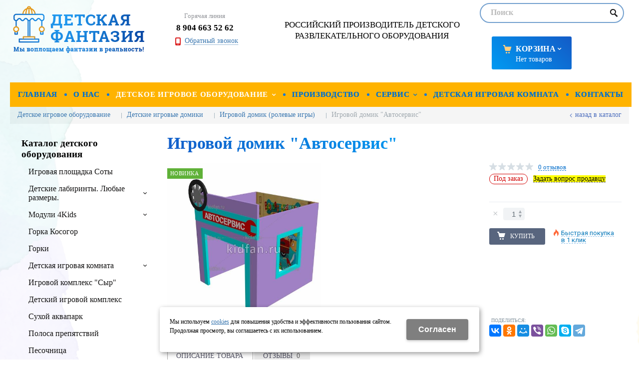

--- FILE ---
content_type: text/html; charset=utf-8
request_url: https://kidfan.ru/catalog/detskie-igrovye-domiki/igrovoj-domik-rolevye-igry/avtoservis.html
body_size: 14856
content:
<!DOCTYPE html>
<html lang="ru" prefix="og: http://ogp.me/ns#" class=''>

	<head>
		<meta charset="utf-8">
		<title>Игровой домик "Автосервис" купить в Набережных Челнах</title>
		
		
		
		<meta name="robots" content="index, follow" />
		<meta name="yandex" content="index,follow" />
		<meta name="googlebot" content="index,follow" />

		<meta name="description" content="Игровой домик &quot;Автосервис&quot; - купить по низкой цене в компании «Детская Фантазия» в Набережных Челнах. ☛ Бесплатный дизайн проект. ☛ Собственное производство. ☛ Акции и скидки. ☛ Доставка по всей России. ☎ Звоните 8 904 663 52 62" />
		<meta name="keywords" content="" />

		<meta property="og:locale" content="ru_RU">
		<meta property='og:type' content='website'>
		<meta property='og:url' content='https://kidfan.ru/catalog/detskie-igrovye-domiki/igrovoj-domik-rolevye-igry/avtoservis.html'>
		
		<meta property='og:title' content='Игровой домик &quot;Автосервис&quot;'>
	
	<meta property='og:image' content='https://kidfan.ru/a/detfan/files/multifile/2353/1_9.jpg'>
	<meta property='og:image:secure_url' content='https://kidfan.ru/a/detfan/files/multifile/2353/1_9.jpg'>
		<meta name='viewport' content='width=device-width,initial-scale=1.0,maximum-scale=1.0,user-scalable=0'>		<link rel='icon' href='/favicon.ico' type='image/x-icon'>
		<link rel='shortcut icon' href='/favicon.ico' type='image/x-icon'>

				<link rel='canonical' href='https://kidfan.ru/catalog/detskie-igrovye-domiki/igrovoj-domik-rolevye-igry/avtoservis.html'>
		<script src="/js/jquery-2.1.4.min.js"></script>
		<script src="//cdn.jsdelivr.net/jquery.goodshare.js/3.2.5/goodshare.min.js" async></script>

		<meta name="yandex-verification" content="10651d380a4ed0e3" />
<meta name="yandex-verification" content="08002ca0e737fe85" />
<meta name="google-site-verification" content="Md7Jz3CZPApQYQZD2UAt40JATPjW2hqAk5J4QAlkGr8" />

<style>
@import "http://fonts.fontstorage.com/import/robotoslab.css";
@import "http://fonts.fontstorage.com/import/ptsans.css";
</style>

<script>
$(document).ready(function () {
  tel = $('.contactblock .i_tel').text();
  $('.contactblock .i_tel').text('');
  $('.contactblock .i_tel').append(`<a href="tel:${tel}">${tel}</a>`);
  tel = $('.contact_item .i_tel').text();
  $('.contact_item .i_tel').text('');
  $('.contact_item .i_tel').append(`<a href="tel:${tel}">${tel}</a>`);
})
</script>

<script src="//code-ya.jivosite.com/widget/g9UgSURYh5" async></script>


<script>
$(document).ready(function() {
  $('span.zadat_voprospr').click(function() {
    setTimeout(function() {
      $('form[data-metr="mail191"]').find('input[name="customf[item][value]"]').val($('h1').text());
    }, 2000);
  })
})
</script>
		
		
		
		<link href='/css/bannerslider.css' rel='Stylesheet' type='text/css'>		<LINK href='/css/grid1000.css' rel='Stylesheet' type='text/css'>
		<LINK href='/css/grid1200.css' media='screen and (min-width:1280px)' rel='Stylesheet' type='text/css'>		<link rel="stylesheet" href="/css/style.css?v=1755000511">
		<LINK href='/a/detfan/bc_custom.css?v=1695817361' rel='Stylesheet' type='text/css'>
		<LINK href='/css/mobile.css' media="screen and (max-width:780px)" rel='Stylesheet' type='text/css'>
		

		<meta name='theme-color' content='#58657e'><meta name='msapplication-TileColor' content='#58657e'>
			</head>

	

	<body   data-metrikaid='57038152' class='shema5  subdiv-catalog subdiv-detskie-igrovye-domiki subdiv-igrovoj-domik-rolevye-igry sitew1200  notauth  innerpage  st516 page101606 class2001 level3  page101606obj class2001obj pageobj nocity 2001'>

		<!--noindex-->
		<section id='mobpanel' class='mobyes mainmenubg'>
			<div class='panelwrap'>
				<a href='' title='Меню' id='mobmenu' class='butt mobaction noborder'><span></span></a>

				<div class='panelr '>
					<a href='' title='Поиск по каталогу' id='mobsearch' class='butt mobaction noborder'><span class='icons i_search'></span></a>					<a href='/cart/' title='Корзина' id='mobcart' class='butt mobaction noborder'><span class='icons i_cart1'></span></a>
				</div>
			</div>
			<div class='panelsearch mainmenubg none'>
				<form class="searchform" action="/search/" method="get">
					<input value="" type="text" name="find" placeholder="поиск по каталогу">
					<span class="btn-strt"><input type="submit" class="submit" value="Поиск"></span>
				</form>
			</div>
		</section>

		<section class='menu mainmenubg mobyes'></section>
		<!--/noindex-->
		<div id='site'>
			<div class='topfix'></div>
						<div id='main'>

				<div class='zone12'>

					
					<header id='header' data-zone='12' class='zone header_top container_12 cb'>
						<div class='yesmob topplashmob'></div>
						<section class='blocks  grid_3  start class2047 notitle h100 blk_nomarg_head blk_nomarg_cont blk_nomarg_cont_lr_b blk_nomarg_cont_lr_h block18107' data-prior='1' data-blockid='18107' id='block18107' data-width='3' data-sub='93010' data-cc='91525' ><article class='cb blk_body'><div class='blk_body_wrap'><div class=basictext>    <meta property='og:image' content='https://kidfan.ru/a/detfan/files/93046/91559/logo4.png' />    <div class="obj  obj531">
                <a  rel="nofollow" href='/' id='logo'><img src='/a/detfan/files/93046/91559/logo4.png' alt='Детская фантазия' /></a>
                    </div>
    
    
</div></div></article></section><!-- not cache 18107 --><section class='blocks  grid_2  notitle h100 msg5 blk_nomarg_head blk_nomarg_cont blk_nomarg_cont_lr_b blk_nomarg_cont_lr_h block18111' data-prior='2' data-blockid='18111' id='block18111' data-width='2' data-sub='93010' data-cc='91525' ><article class='cb blk_body'><div class='blk_body_wrap'><div class='cb tel_links obj'>

		<div class='tel_lnk_text'>Горячая линия</div>

		
			<div class='tel_lnk_phone'>
				<div class='tel_lp_item '><a href='tel:89046635262' id='link-tel-1' data-metr='headphone'> 8 904 663 52 62</a>
			</div>

			

		</div>

		
		<div class='tel_lnk_btn'>

			

			
				<div class='regper_link iconsCol icons i_call'>
					<a href='#nk-callme' id='link-callme' data-type='pop' data-metr='calltoplink' data-okno='callme' data-loads='/callme/?isNaked=1'>Обратный звонок</a>
				</div>
			

			

			

			
		</div>
		

	</div></div></article></section><!-- not cache 18111 --><section class='blocks  grid_4  end notitle h100 blk_nomarg_head blk_nomarg_cont blk_nomarg_cont_lr_b blk_nomarg_cont_lr_h block18108' data-prior='4' data-blockid='18108' id='block18108' data-width='4' data-sub='93010' data-cc='91525' ><article class='cb blk_body'><div class='blk_body_wrap'><div class='blockText basictext'><p style="text-align: center;"><span style="color:#000000;"><span style="font-size:17px;">РОССИЙСКИЙ ПРОИЗВОДИТЕЛЬ ДЕТСКОГО<br />
РАЗВЛЕКАТЕЛЬНОГО&nbsp;ОБОРУДОВАНИЯ</span></span></p></div></div></article></section><!-- not cache 18108 --><section class='blocks  grid_3  nomob class2001 nc2019 notitle blk_nomarg_cont_lr_b blk_nomarg_cont_lr_h block18998' data-prior='35' data-blockid='18998' id='block18998' data-width='3' data-sub='93010' data-cc='91525' ><article class='cb blk_body'><div class='blk_body_wrap'><div class="header_search test2">
  <form class='searchform ' action='/search/' method='get' >
  <input class='inp' value='' type=text name=find placeholder='Поиск'>
  <span class="btn-strt"><input type=submit class=submit  value='Поиск'></span>
  
    </form>
</div></div></article></section><!-- not cache 18998 --><section class='blocks  smallcart smallcart_type2 grid_2  end class2005 nc2006 notitle h100 blk_nomarg_head blk_nomarg_cont blk_nomarg_cont_lr_b blk_nomarg_cont_lr_h block18110' data-prior='37' data-blockid='18110' id='block18110' data-width='2' data-sub='93010' data-cc='91525' ><article class='cb blk_body'><div class='blk_body_wrap'><div class='basket_mini'>
			<div class='basket_mini_rel'>
                <div class='basket_mini_open '>
					<a href='/cart/' class='none minicartCount1'><span>0</span></a>
				    <a href='' class='basket_mini_a'>
						<span class='icons iconsCol i_cart1 basket_m_button'>Корзина</span>
						<span class='none minicartCount2'><span>0</span>
					</a>
				    <span class='basket_m_price'>Нет товаров</span>
                </div>
				<div class='basket_m_spisok' style='white-space:nowrap;'><div class='basket_m_spisok2'>
					Вы можете положить сюда<br>товары из <a href='/catalog/'>каталога</a>
				</div></div>
			</div>
		</div>
</div></article></section><!-- not cache 18110 -->					</header>
				</div>

				<div data-zone='7' class='zone zone7' id='zone7'><div class='container_12 cb'><section class='blocks  grid_100  mainmenu submenutype1 mainmenu start end notitle nomarg1 blk_nomarg_head blk_nomarg_cont blk_nomarg_cont_lr_b blk_nomarg_cont_lr_h block18114' data-prior='8' data-blockid='18114' id='block18114' data-width='100' data-sub='93010' data-cc='91525' ><article class='cb blk_body'><div class='blk_body_wrap'><nav class='header_bot elwidth100 menu-img-no'><ul class='header_menu'>
	
	<li class='sub93009 '>
	<a data-o='0' href='/'><span class='mn_sp_1'><span class='menu_img_top'></span><span>Главная</span></span></a>
	</li>
	
	<li class='sub93073 '>
	<a data-o='0' href='/o-nas/'><span class='mn_sp_1'><span class='menu_img_top'></span><span>О нас</span></span></a>
	</li>
	
	<li class='active sub93035 menu-drop'><ul class='h_menu_sec'><li class='sub138888'><a data-o='0' href='/catalog/igrovaya-plocshadka-soty/'><span class='mn_sp_2'><span>Игровая площадка Соты</span></span></a></li> <li class='sub93050'><a data-o='0' href='/catalog/detskie-labirinty/'><span class='mn_sp_2'><span>Детские лабиринты. Любые размеры.</span></span></a></li> <li class='sub93052'><a data-o='0' href='/catalog/moduli-4Kids/'><span class='mn_sp_2'><span>Модули 4Kids</span></span></a></li> <li class='sub149520'><a data-o='0' href='/catalog/gorka-kosogor/'><span class='mn_sp_2'><span>Горка Косогор</span></span></a></li> <li class='sub145471'><a data-o='0' href='/catalog/gorki/'><span class='mn_sp_2'><span>Горки</span></span></a></li> <li class='sub97692'><a data-o='0' href='/catalog/detskaya-igrovaya-komnata/'><span class='mn_sp_2'><span>Детская игровая комната</span></span></a></li> <li class='sub142910'><a data-o='0' href='/catalog/igrovoj-kompleks-syr/'><span class='mn_sp_2'><span>Игровой комплекс &quotСыр&quot</span></span></a></li> <li class='sub139123'><a data-o='0' href='/catalog/detskij-igrovoj-kompleks/'><span class='mn_sp_2'><span>Детский игровой комплекс</span></span></a></li> <li class='sub108657'><a data-o='0' href='/catalog/suhoy-akvapark/'><span class='mn_sp_2'><span>Сухой аквапарк </span></span></a></li> <li class='sub101607'><a data-o='0' href='/catalog/polosa-prepyatstvij/'><span class='mn_sp_2'><span>Полоса препятствий</span></span></a></li> <li class='sub140962'><a data-o='0' href='/catalog/pesochnica/'><span class='mn_sp_2'><span>Песочница</span></span></a></li> <li class='sub141400'><a data-o='0' href='/catalog/tarzanka/'><span class='mn_sp_2'><span>Тарзанка</span></span></a></li> <li class='sub141399'><a data-o='0' href='/catalog/tyubing/'><span class='mn_sp_2'><span>Тюбинг</span></span></a></li> <li class='sub123437'><a data-o='0' href='/catalog/derevyannye-igrovye-kompleksy/'><span class='mn_sp_2'><span>Деревянные игровые комплексы</span></span></a></li> <li class='sub93085'><a data-o='0' href='/catalog/gorka-vulkan/'><span class='mn_sp_2'><span>Горка Вулкан </span></span></a></li> <li class='sub111462'><a data-o='0' href='/catalog/myagkij-pol/'><span class='mn_sp_2'><span>Мягкий пол  </span></span></a></li> <li class='sub93086'><a data-o='0' href='/catalog/maty/'><span class='mn_sp_2'><span>Маты </span></span></a></li> <li class='sub93057'><a data-o='0' href='/catalog/batuty/'><span class='mn_sp_2'><span>Батуты</span></span></a></li> <li class='sub93081'><a data-o='0' href='/catalog/porolonovaya-yama/'><span class='mn_sp_2'><span>Поролоновая яма</span></span></a></li> <li class='sub98401'><a data-o='0' href='/catalog/detskoe-oborudovanie/'><span class='mn_sp_2'><span>Детское оборудование</span></span></a></li> <li class='sub98410'><a data-o='0' href='/catalog/mebel-dlya-igrovoj/'><span class='mn_sp_2'><span>Мебель для игровых зон</span></span></a></li> <li class='sub111547'><a data-o='0' href='/catalog/mebel-dlya-detskih-kafe/'><span class='mn_sp_2'><span>Мебель для детских кафе</span></span></a></li> <li class='sub141028'><a data-o='0' href='/catalog/pod-klyuch/'><span class='mn_sp_2'><span>Под ключ</span></span></a></li> <li class='sub142941'><a data-o='0' href='/catalog/stil-eko/'><span class='mn_sp_2'><span>Стиль эко</span></span></a></li> <li class='sub142943'><a data-o='0' href='/catalog/pautinka/'><span class='mn_sp_2'><span>Паутинка</span></span></a></li> <li class='sub144161'><a data-o='0' href='/catalog/nindzya-park/'><span class='mn_sp_2'><span>Ниндзя парк</span></span></a></li> <li class='sub151354'><a data-o='0' href='/catalog/kacheli-interaktivnye/'><span class='mn_sp_2'><span>Качели интерактивные</span></span></a></li> </ul>
	<a data-o='0' href='/catalog/'><span class='mn_sp_1'><span class='menu_img_top'></span><span>Детское игровое оборудование</span></span></a>
	</li> 
	
	<li class='sub93074 '>
	<a data-o='0' href='/proizvodstvo/'><span class='mn_sp_1'><span class='menu_img_top'></span><span>Производство</span></span></a>
	</li>
	
	<li class='sub93075 menu-drop'><ul class='h_menu_sec'><li class='sub111365'><a data-o='0' href='/servis/podarki/'><span class='mn_sp_2'><span>Подарки</span></span></a></li> <li class='sub96610'><a data-o='0' href='/servis/oformit-zakaz/'><span class='mn_sp_2'><span>Оформить заказ</span></span></a></li> <li class='sub96612'><a data-o='0' href='/servis/dostavka/'><span class='mn_sp_2'><span>Доставка</span></span></a></li> <li class='sub96613'><a data-o='0' href='/servis/garantiya/'><span class='mn_sp_2'><span>Гарантия</span></span></a></li> <li class='sub96614'><a data-o='0' href='/servis/dileram/'><span class='mn_sp_2'><span>Дилерам</span></span></a></li> </ul>
	<a data-o='0' href='/servis/'><span class='mn_sp_1'><span class='menu_img_top'></span><span>Сервис</span></span></a>
	</li>
	
	<li class='sub134268 '>
	<a data-o='0' href='/detskaya-igrovaya-komnata/'><span class='mn_sp_1'><span class='menu_img_top'></span><span>Детская игровая комната</span></span></a>
	</li>
	
	<li class='sub93027 '>
	<a data-o='0' href='/contacts/'><span class='mn_sp_1'><span class='menu_img_top'></span><span>Контакты</span></span></a>
	</li></ul></nav></div></article></section><!-- not cache 18114 --></div></div>				
				<section id='center'>
					<div class='centerwrap container_12'>


													<section class='line_info cb grid_12 start end nomob'>
																	<ul class='xleb' itemscope itemtype="http://schema.org/BreadcrumbList">
										<li class='xleb-item --/catalog/--'>
		<span itemscope='' itemprop='itemListElement' itemtype='http://schema.org/ListItem'>
			<span itemprop='name'>
				<a href='https://kidfan.ru/catalog/' itemprop = 'item'>Детское игровое оборудование<span class='xleb-close'></span></a>
			</span>
			<meta itemprop='position' content='1'>
		</span>
	</li><li class='xleb-item --/catalog/detskie-igrovye-domiki/--'>
		<span itemscope='' itemprop='itemListElement' itemtype='http://schema.org/ListItem'>
			<span itemprop='name'>
				<a href='https://kidfan.ru/catalog/detskie-igrovye-domiki/' itemprop = 'item'>Детские игровые домики<span class='xleb-close'></span></a>
			</span>
			<meta itemprop='position' content='2'>
		</span>
	</li><li class='xleb-item --/catalog/detskie-igrovye-domiki/igrovoj-domik-rolevye-igry/--'>
		<span itemscope='' itemprop='itemListElement' itemtype='http://schema.org/ListItem'>
			<span itemprop='name'>
				<a href='https://kidfan.ru/catalog/detskie-igrovye-domiki/igrovoj-domik-rolevye-igry/' itemprop = 'item'>Игровой домик (ролевые игры)<span class='xleb-close'></span></a>
			</span>
			<meta itemprop='position' content='3'>
		</span>
	</li><li class='xleb-item'>
		<span itemscope='' itemprop='itemListElement' itemtype='http://schema.org/ListItem'>
			<span><span itemprop='name'>Игровой домик &quot;Автосервис&quot;</span></span>
			<link itemprop='item' href='https://kidfan.ru/catalog/detskie-igrovye-domiki/igrovoj-domik-rolevye-igry/avtoservis.html'>
			<meta itemprop='position' content='4'>
		</span>
	</li>									</ul>
																<a href='/catalog/detskie-igrovye-domiki/igrovoj-domik-rolevye-igry/' class='back_catalog icons i_left'>Назад в каталог</a>							</section>
						
						

						
						
													<section id='sidebar' data-zone='1' class='zone zone1 grid_3 start'>
																								<section class='blocks  grid_3  submenublock submenutype20 nomob start end blk_nomarg_head blk_nomarg_cont blk_nomarg_cont_lr_b blk_nomarg_cont_lr_h block18121' data-prior='12' data-blockid='18121' id='block18121' data-width='3' data-sub='93010' data-cc='91525' ><div class='blk_head'>							<div class='h2'><a href='/catalog/'>Каталог детского оборудования</a></div>							</div><article class='cb blk_body'><div class='blk_body_wrap'><ul class='menu-img-no menu-dashed-no menu-decoration menu_catalog'>
	
	<li class=' sub138888 '>
								<a data-o='0' href='/catalog/igrovaya-plocshadka-soty/'>
									<span class='menu_img'></span>
									<span class='menu_title'><span class='menu-tit'>Игровая площадка Соты</span><span class='menu-sub'></span></span>
									<span class='menu_arrow'></span>
								</a> </li> 
	
	<li class='menu_open sub93050 '>
								<a data-o='0' href='/catalog/detskie-labirinty/'>
									<span class='menu_img'></span>
									<span class='menu_title'><span class='menu-tit'>Детские лабиринты. Любые размеры.</span><span class='menu-sub'></span></span>
									<span class='menu_arrow'></span>
								</a><ul class='left_m_sec'>
	
	<li class='sub97676  '>
		<a data-o='0' href='/catalog/detskie-labirinty/detskie-labirinty-do-10-m2/'>
			<span class='menu_plus'></span>
			<span class='menu_title_sec'>Детские лабиринты до 10 м2<span class='menu-sub'></span></span>
		</a></li> 
	
	<li class='sub97677  '>
		<a data-o='0' href='/catalog/detskie-labirinty/detskie-labirinty-ot-10-do-20-m2/'>
			<span class='menu_plus'></span>
			<span class='menu_title_sec'>Детские лабиринты от 10 до 20 м2<span class='menu-sub'></span></span>
		</a></li> 
	
	<li class='sub97678  '>
		<a data-o='0' href='/catalog/detskie-labirinty/detskie-labirinty-bolee-20-m2/'>
			<span class='menu_plus'></span>
			<span class='menu_title_sec'>Детские лабиринты более 20 м2<span class='menu-sub'></span></span>
		</a></li> 
	
	<li class='sub98393  '>
		<a data-o='0' href='/catalog/detskie-labirinty/ulichnye-labirinty/'>
			<span class='menu_plus'></span>
			<span class='menu_title_sec'>Уличные лабиринты<span class='menu-sub'></span></span>
		</a></li> 
	
	<li class='sub98392 menu_open '>
		<a data-o='0' href='/catalog/detskie-labirinty/komplektuyucshie-k-labirintam/'>
			<span class='menu_plus'></span>
			<span class='menu_title_sec'>Комплектующие к лабиринтам<span class='menu-sub'></span></span>
		</a><ul class='left_m_th'><li class='sub145499'><a data-o='0' href='/catalog/detskie-labirinty/komplektuyucshie-k-labirintam/rukava/'>Купить виниловые рукава для лабиринта <span class='menu-sub'></span></a></li> <li class='sub107445'><a data-o='0' href='/catalog/detskie-labirinty/komplektuyucshie-k-labirintam/vhody/'>Входы, арки<span class='menu-sub'></span></a></li> <li class='sub107446'><a data-o='0' href='/catalog/detskie-labirinty/komplektuyucshie-k-labirintam/podvesy/'>Подвесы<span class='menu-sub'></span></a></li> <li class='sub107447'><a data-o='0' href='/catalog/detskie-labirinty/komplektuyucshie-k-labirintam/prepyatstviya/'>Препятствия напольные<span class='menu-sub'></span></a></li> <li class='sub107448'><a data-o='0' href='/catalog/detskie-labirinty/komplektuyucshie-k-labirintam/prepyatstviya-vertikalnye/'>Препятствия вертикальные<span class='menu-sub'></span></a></li> <li class='sub107449'><a data-o='0' href='/catalog/detskie-labirinty/komplektuyucshie-k-labirintam/poly/'>Полы<span class='menu-sub'></span></a></li> <li class='sub107450'><a data-o='0' href='/catalog/detskie-labirinty/komplektuyucshie-k-labirintam/podemy/'>Подъемы<span class='menu-sub'></span></a></li> <li class='sub107451'><a data-o='0' href='/catalog/detskie-labirinty/komplektuyucshie-k-labirintam/sportivnye-detali/'>Спортивные детали<span class='menu-sub'></span></a></li> <li class='sub107452'><a data-o='0' href='/catalog/detskie-labirinty/komplektuyucshie-k-labirintam/prepyatstviya-na-potolok/'>Препятствия на потолок<span class='menu-sub'></span></a></li> <li class='sub107453'><a data-o='0' href='/catalog/detskie-labirinty/komplektuyucshie-k-labirintam/elementy-suhogo-bassejna/'>Элементы для сухого бассейна<span class='menu-sub'></span></a></li> <li class='sub107454'><a data-o='0' href='/catalog/detskie-labirinty/komplektuyucshie-k-labirintam/elementy-porolonovoj-yamy/'>Элементы для поролоновой ямы<span class='menu-sub'></span></a></li> <li class='sub107455'><a data-o='0' href='/catalog/detskie-labirinty/komplektuyucshie-k-labirintam/elementy-dlya-batuta/'>Элементы для батута<span class='menu-sub'></span></a></li> <li class='sub107459'><a data-o='0' href='/catalog/detskie-labirinty/komplektuyucshie-k-labirintam/igrovye-detali/'>Мозаика<span class='menu-sub'></span></a></li> <li class='sub107460'><a data-o='0' href='/catalog/detskie-labirinty/komplektuyucshie-k-labirintam/dekorativnoe-oformlenie/'>Декоративное оформление<span class='menu-sub'></span></a></li> <li class='sub107462'><a data-o='0' href='/catalog/detskie-labirinty/komplektuyucshie-k-labirintam/odezhda-dlya-labirinta/'>&quotОдежда&quot для лабиринта<span class='menu-sub'></span></a></li> <li class='sub107465'><a data-o='0' href='/catalog/detskie-labirinty/komplektuyucshie-k-labirintam/gorki/'>Горки<span class='menu-sub'></span></a></li> </ul></li> </ul> </li> 
	
	<li class='menu_open sub93052 '>
								<a data-o='0' href='/catalog/moduli-4Kids/'>
									<span class='menu_img'></span>
									<span class='menu_title'><span class='menu-tit'>Модули 4Kids</span><span class='menu-sub'></span></span>
									<span class='menu_arrow'></span>
								</a><ul class='left_m_sec'>
	
	<li class='sub98394  '>
		<a data-o='0' href='/catalog/moduli-4Kids/karuseli/'>
			<span class='menu_plus'></span>
			<span class='menu_title_sec'>Карусели подвесные<span class='menu-sub'></span></span>
		</a></li> 
	
	<li class='sub98925  '>
		<a data-o='0' href='/catalog/moduli-4Kids/malye-karuseli/'>
			<span class='menu_plus'></span>
			<span class='menu_title_sec'>Малые карусели<span class='menu-sub'></span></span>
		</a></li> 
	
	<li class='sub107496  '>
		<a data-o='0' href='/catalog/moduli-4Kids/karuseli-pod-kupolom/'>
			<span class='menu_plus'></span>
			<span class='menu_title_sec'>Карусели под куполом<span class='menu-sub'></span></span>
		</a></li> 
	
	<li class='sub107900  '>
		<a data-o='0' href='/catalog/moduli-4Kids/karuseli-bashni/'>
			<span class='menu_plus'></span>
			<span class='menu_title_sec'>Карусели-башни<span class='menu-sub'></span></span>
		</a></li> 
	
	<li class='sub98398  '>
		<a data-o='0' href='/catalog/moduli-4Kids/kacheli/'>
			<span class='menu_plus'></span>
			<span class='menu_title_sec'>Качели<span class='menu-sub'></span></span>
		</a></li> 
	
	<li class='sub128586  '>
		<a data-o='0' href='/catalog/moduli-4Kids/chashi/'>
			<span class='menu_plus'></span>
			<span class='menu_title_sec'>Чаши<span class='menu-sub'></span></span>
		</a></li> 
	
	<li class='sub98396  '>
		<a data-o='0' href='/catalog/moduli-4Kids/baraban-koleso/'>
			<span class='menu_plus'></span>
			<span class='menu_title_sec'>Барабан-колесо<span class='menu-sub'></span></span>
		</a></li> 
	
	<li class='sub98395  '>
		<a data-o='0' href='/catalog/moduli-4Kids/vodyanye-batuty/'>
			<span class='menu_plus'></span>
			<span class='menu_title_sec'>Водяные батуты<span class='menu-sub'></span></span>
		</a></li> 
	
	<li class='sub98397  '>
		<a data-o='0' href='/catalog/moduli-4Kids/gorki/'>
			<span class='menu_plus'></span>
			<span class='menu_title_sec'>Горки <span class='menu-sub'></span></span>
		</a></li> 
	
	<li class='sub98400  '>
		<a data-o='0' href='/catalog/moduli-4Kids/komplektuyucshie-k-modulyam-4KIDS/'>
			<span class='menu_plus'></span>
			<span class='menu_title_sec'>Комплектующие к модулям 4KIDS<span class='menu-sub'></span></span>
		</a></li> 
	
	<li class='sub135403  '>
		<a data-o='0' href='/catalog/moduli-4Kids/4kids-zamok-vozdushnyj/'>
			<span class='menu_plus'></span>
			<span class='menu_title_sec'>Комната с шарами<span class='menu-sub'></span></span>
		</a></li> 
	
	<li class='sub142704  '>
		<a data-o='0' href='/catalog/moduli-4Kids/lazy/'>
			<span class='menu_plus'></span>
			<span class='menu_title_sec'>Лазы<span class='menu-sub'></span></span>
		</a></li> </ul> </li> 
	
	<li class=' sub149520 '>
								<a data-o='0' href='/catalog/gorka-kosogor/'>
									<span class='menu_img'><img src='/a/detfan/files/149520/subimg149520.gif' alt=''></span>
									<span class='menu_title'><span class='menu-tit'>Горка Косогор</span><span class='menu-sub'></span></span>
									<span class='menu_arrow'></span>
								</a> </li> 
	
	<li class=' sub145471 '>
								<a data-o='0' href='/catalog/gorki/'>
									<span class='menu_img'></span>
									<span class='menu_title'><span class='menu-tit'>Горки</span><span class='menu-sub'></span></span>
									<span class='menu_arrow'></span>
								</a> </li> 
	
	<li class='menu_open sub97692 '>
								<a data-o='0' href='/catalog/detskaya-igrovaya-komnata/'>
									<span class='menu_img'></span>
									<span class='menu_title'><span class='menu-tit'>Детская игровая комната</span><span class='menu-sub'></span></span>
									<span class='menu_arrow'></span>
								</a><ul class='left_m_sec'>
	
	<li class='sub109030  '>
		<a data-o='0' href='/catalog/detskaya-igrovaya-komnata/plocshad-3-10-m2/'>
			<span class='menu_plus'></span>
			<span class='menu_title_sec'>Площадь 3-10 м2 <span class='menu-sub'></span></span>
		</a></li> 
	
	<li class='sub109170  '>
		<a data-o='0' href='/catalog/detskaya-igrovaya-komnata/plocshad-10-20-m2/'>
			<span class='menu_plus'></span>
			<span class='menu_title_sec'>Площадь 10-20 м2<span class='menu-sub'></span></span>
		</a></li> 
	
	<li class='sub109173  '>
		<a data-o='0' href='/catalog/detskaya-igrovaya-komnata/plocshad-20-30-m2/'>
			<span class='menu_plus'></span>
			<span class='menu_title_sec'>Площадь 20-30 м2<span class='menu-sub'></span></span>
		</a></li> 
	
	<li class='sub109175  '>
		<a data-o='0' href='/catalog/detskaya-igrovaya-komnata/plocshad-30-40-m2/'>
			<span class='menu_plus'></span>
			<span class='menu_title_sec'>Площадь 30-40 м2<span class='menu-sub'></span></span>
		</a></li> 
	
	<li class='sub109176  '>
		<a data-o='0' href='/catalog/detskaya-igrovaya-komnata/plocshad-40-60-m2/'>
			<span class='menu_plus'></span>
			<span class='menu_title_sec'>Площадь 40-60 м2<span class='menu-sub'></span></span>
		</a></li> 
	
	<li class='sub109177  '>
		<a data-o='0' href='/catalog/detskaya-igrovaya-komnata/plocshad-60-80-m2/'>
			<span class='menu_plus'></span>
			<span class='menu_title_sec'>Площадь 60-80 м2<span class='menu-sub'></span></span>
		</a></li> 
	
	<li class='sub109178  '>
		<a data-o='0' href='/catalog/detskaya-igrovaya-komnata/plocshad-80-100-m2/'>
			<span class='menu_plus'></span>
			<span class='menu_title_sec'>Площадь 80-100 м2<span class='menu-sub'></span></span>
		</a></li> 
	
	<li class='sub109179  '>
		<a data-o='0' href='/catalog/detskaya-igrovaya-komnata/plocshad-100-130-m2/'>
			<span class='menu_plus'></span>
			<span class='menu_title_sec'>Площадь 100-130 м2<span class='menu-sub'></span></span>
		</a></li> 
	
	<li class='sub109180  '>
		<a data-o='0' href='/catalog/detskaya-igrovaya-komnata/plocshad-130-150-m2/'>
			<span class='menu_plus'></span>
			<span class='menu_title_sec'>Площадь 130-150 м2<span class='menu-sub'></span></span>
		</a></li> 
	
	<li class='sub109181  '>
		<a data-o='0' href='/catalog/detskaya-igrovaya-komnata/plocshad-150-200-m2/'>
			<span class='menu_plus'></span>
			<span class='menu_title_sec'>Площадь 150-200 м2<span class='menu-sub'></span></span>
		</a></li> 
	
	<li class='sub109182  '>
		<a data-o='0' href='/catalog/detskaya-igrovaya-komnata/plocshad-200-250-m2/'>
			<span class='menu_plus'></span>
			<span class='menu_title_sec'>Площадь 200-250 м2<span class='menu-sub'></span></span>
		</a></li> 
	
	<li class='sub109183  '>
		<a data-o='0' href='/catalog/detskaya-igrovaya-komnata/plocshad-250-350-m2/'>
			<span class='menu_plus'></span>
			<span class='menu_title_sec'>Площадь 250-350 м2<span class='menu-sub'></span></span>
		</a></li> 
	
	<li class='sub109184  '>
		<a data-o='0' href='/catalog/detskaya-igrovaya-komnata/plocshad-350-450-m2/'>
			<span class='menu_plus'></span>
			<span class='menu_title_sec'>Площадь 350-450 м2<span class='menu-sub'></span></span>
		</a></li> 
	
	<li class='sub109185  '>
		<a data-o='0' href='/catalog/detskaya-igrovaya-komnata/plocshad-450-600-m2/'>
			<span class='menu_plus'></span>
			<span class='menu_title_sec'>Площадь 450-600 м2<span class='menu-sub'></span></span>
		</a></li> 
	
	<li class='sub109186  '>
		<a data-o='0' href='/catalog/detskaya-igrovaya-komnata/plocshad-600-850/'>
			<span class='menu_plus'></span>
			<span class='menu_title_sec'>Площадь 600-850<span class='menu-sub'></span></span>
		</a></li> 
	
	<li class='sub109187  '>
		<a data-o='0' href='/catalog/detskaya-igrovaya-komnata/plocshad-850-1000-m2/'>
			<span class='menu_plus'></span>
			<span class='menu_title_sec'>Площадь 850-1000 м2<span class='menu-sub'></span></span>
		</a></li> 
	
	<li class='sub109158  '>
		<a data-o='0' href='/catalog/detskaya-igrovaya-komnata/myagkie-komnaty/'>
			<span class='menu_plus'></span>
			<span class='menu_title_sec'>Мягкие комнаты<span class='menu-sub'></span></span>
		</a></li> </ul> </li> 
	
	<li class=' sub142910 '>
								<a data-o='0' href='/catalog/igrovoj-kompleks-syr/'>
									<span class='menu_img'></span>
									<span class='menu_title'><span class='menu-tit'>Игровой комплекс &quotСыр&quot</span><span class='menu-sub'></span></span>
									<span class='menu_arrow'></span>
								</a> </li> 
	
	<li class=' sub139123 '>
								<a data-o='0' href='/catalog/detskij-igrovoj-kompleks/'>
									<span class='menu_img'></span>
									<span class='menu_title'><span class='menu-tit'>Детский игровой комплекс</span><span class='menu-sub'></span></span>
									<span class='menu_arrow'></span>
								</a> </li> 
	
	<li class=' sub108657 '>
								<a data-o='0' href='/catalog/suhoy-akvapark/'>
									<span class='menu_img'></span>
									<span class='menu_title'><span class='menu-tit'>Сухой аквапарк </span><span class='menu-sub'></span></span>
									<span class='menu_arrow'></span>
								</a> </li> 
	
	<li class=' sub101607 '>
								<a data-o='0' href='/catalog/polosa-prepyatstvij/'>
									<span class='menu_img'></span>
									<span class='menu_title'><span class='menu-tit'>Полоса препятствий</span><span class='menu-sub'></span></span>
									<span class='menu_arrow'></span>
								</a> </li> 
	
	<li class=' sub140962 '>
								<a data-o='0' href='/catalog/pesochnica/'>
									<span class='menu_img'></span>
									<span class='menu_title'><span class='menu-tit'>Песочница</span><span class='menu-sub'></span></span>
									<span class='menu_arrow'></span>
								</a> </li> 
	
	<li class=' sub141400 '>
								<a data-o='0' href='/catalog/tarzanka/'>
									<span class='menu_img'></span>
									<span class='menu_title'><span class='menu-tit'>Тарзанка</span><span class='menu-sub'></span></span>
									<span class='menu_arrow'></span>
								</a> </li> 
	
	<li class=' sub141399 '>
								<a data-o='0' href='/catalog/tyubing/'>
									<span class='menu_img'></span>
									<span class='menu_title'><span class='menu-tit'>Тюбинг</span><span class='menu-sub'></span></span>
									<span class='menu_arrow'></span>
								</a> </li> 
	
	<li class=' sub123437 '>
								<a data-o='0' href='/catalog/derevyannye-igrovye-kompleksy/'>
									<span class='menu_img'></span>
									<span class='menu_title'><span class='menu-tit'>Деревянные игровые комплексы</span><span class='menu-sub'></span></span>
									<span class='menu_arrow'></span>
								</a> </li> 
	
	<li class='menu_open sub93085 '>
								<a data-o='0' href='/catalog/gorka-vulkan/'>
									<span class='menu_img'></span>
									<span class='menu_title'><span class='menu-tit'>Горка Вулкан </span><span class='menu-sub'></span></span>
									<span class='menu_arrow'></span>
								</a><ul class='left_m_sec'>
	
	<li class='sub105801  '>
		<a data-o='0' href='/catalog/gorka-vulkan/vulkan-90-gradusov/'>
			<span class='menu_plus'></span>
			<span class='menu_title_sec'>Вулкан 90°<span class='menu-sub'></span></span>
		</a></li> 
	
	<li class='sub106139  '>
		<a data-o='0' href='/catalog/gorka-vulkan/vulkan-180/'>
			<span class='menu_plus'></span>
			<span class='menu_title_sec'>Вулкан 180°<span class='menu-sub'></span></span>
		</a></li> 
	
	<li class='sub106140  '>
		<a data-o='0' href='/catalog/gorka-vulkan/vulkan-360/'>
			<span class='menu_plus'></span>
			<span class='menu_title_sec'>Вулкан 360°<span class='menu-sub'></span></span>
		</a></li> </ul> </li> 
	
	<li class=' sub111462 '>
								<a data-o='0' href='/catalog/myagkij-pol/'>
									<span class='menu_img'></span>
									<span class='menu_title'><span class='menu-tit'>Мягкий пол  </span><span class='menu-sub'></span></span>
									<span class='menu_arrow'></span>
								</a> </li> 
	
	<li class='menu_open sub93086 '>
								<a data-o='0' href='/catalog/maty/'>
									<span class='menu_img'></span>
									<span class='menu_title'><span class='menu-tit'>Маты </span><span class='menu-sub'></span></span>
									<span class='menu_arrow'></span>
								</a><ul class='left_m_sec'>
	
	<li class='sub120176  '>
		<a data-o='0' href='/catalog/maty/maty-kovriki/'>
			<span class='menu_plus'></span>
			<span class='menu_title_sec'>Маты-коврики<span class='menu-sub'></span></span>
		</a></li> 
	
	<li class='sub108150  '>
		<a data-o='0' href='/catalog/maty/maty-s-applikaciyami/'>
			<span class='menu_plus'></span>
			<span class='menu_title_sec'>Маты с аппликациями <span class='menu-sub'></span></span>
		</a></li> 
	
	<li class='sub109323  '>
		<a data-o='0' href='/catalog/maty/maty-figurnye/'>
			<span class='menu_plus'></span>
			<span class='menu_title_sec'>Маты фигурные<span class='menu-sub'></span></span>
		</a></li> 
	
	<li class='sub109324  '>
		<a data-o='0' href='/catalog/maty/maty-skladnye/'>
			<span class='menu_plus'></span>
			<span class='menu_title_sec'>Маты складные<span class='menu-sub'></span></span>
		</a></li> 
	
	<li class='sub109325  '>
		<a data-o='0' href='/catalog/maty/maty-klassicheskie/'>
			<span class='menu_plus'></span>
			<span class='menu_title_sec'>Маты классические<span class='menu-sub'></span></span>
		</a></li> 
	
	<li class='sub142940  '>
		<a data-o='0' href='/catalog/maty/mat-sportivnyj/'>
			<span class='menu_plus'></span>
			<span class='menu_title_sec'>Мат спортивный<span class='menu-sub'></span></span>
		</a></li> </ul> </li> 
	
	<li class='menu_open sub93057 '>
								<a data-o='0' href='/catalog/batuty/'>
									<span class='menu_img'></span>
									<span class='menu_title'><span class='menu-tit'>Батуты</span><span class='menu-sub'></span></span>
									<span class='menu_arrow'></span>
								</a><ul class='left_m_sec'>
	
	<li class='sub100169  '>
		<a data-o='0' href='/catalog/batuty/batuty-s-1-arenoj/'>
			<span class='menu_plus'></span>
			<span class='menu_title_sec'>Батуты с 1 ареной<span class='menu-sub'></span></span>
		</a></li> 
	
	<li class='sub100301  '>
		<a data-o='0' href='/catalog/batuty/2-areny/'>
			<span class='menu_plus'></span>
			<span class='menu_title_sec'>2 арены<span class='menu-sub'></span></span>
		</a></li> 
	
	<li class='sub100309  '>
		<a data-o='0' href='/catalog/batuty/3-areny/'>
			<span class='menu_plus'></span>
			<span class='menu_title_sec'>3 арены<span class='menu-sub'></span></span>
		</a></li> 
	
	<li class='sub100310  '>
		<a data-o='0' href='/catalog/batuty/4-areny/'>
			<span class='menu_plus'></span>
			<span class='menu_title_sec'>4 арены<span class='menu-sub'></span></span>
		</a></li> 
	
	<li class='sub100311  '>
		<a data-o='0' href='/catalog/batuty/5-areny/'>
			<span class='menu_plus'></span>
			<span class='menu_title_sec'>5 арены<span class='menu-sub'></span></span>
		</a></li> 
	
	<li class='sub100312  '>
		<a data-o='0' href='/catalog/batuty/6-areny/'>
			<span class='menu_plus'></span>
			<span class='menu_title_sec'>6 арены<span class='menu-sub'></span></span>
		</a></li> 
	
	<li class='sub100313  '>
		<a data-o='0' href='/catalog/batuty/7-areny/'>
			<span class='menu_plus'></span>
			<span class='menu_title_sec'>7 арены<span class='menu-sub'></span></span>
		</a></li> 
	
	<li class='sub100314  '>
		<a data-o='0' href='/catalog/batuty/8-areny/'>
			<span class='menu_plus'></span>
			<span class='menu_title_sec'>8 арены<span class='menu-sub'></span></span>
		</a></li> 
	
	<li class='sub100315  '>
		<a data-o='0' href='/catalog/batuty/9-areny/'>
			<span class='menu_plus'></span>
			<span class='menu_title_sec'>9 арены<span class='menu-sub'></span></span>
		</a></li> 
	
	<li class='sub100316  '>
		<a data-o='0' href='/catalog/batuty/10-areny/'>
			<span class='menu_plus'></span>
			<span class='menu_title_sec'>10 арены<span class='menu-sub'></span></span>
		</a></li> 
	
	<li class='sub100168  '>
		<a data-o='0' href='/catalog/batuty/batutnye-parki/'>
			<span class='menu_plus'></span>
			<span class='menu_title_sec'>Батутные парки<span class='menu-sub'></span></span>
		</a></li> 
	
	<li class='sub100473  '>
		<a data-o='0' href='/catalog/batuty/ulichnye-batuty/'>
			<span class='menu_plus'></span>
			<span class='menu_title_sec'>Уличные батуты<span class='menu-sub'></span></span>
		</a></li> 
	
	<li class='sub100317  '>
		<a data-o='0' href='/catalog/batuty/komplektuyucshie-k-batutam/'>
			<span class='menu_plus'></span>
			<span class='menu_title_sec'>Комплектующие к батутам<span class='menu-sub'></span></span>
		</a></li> </ul> </li> 
	
	<li class=' sub93081 '>
								<a data-o='0' href='/catalog/porolonovaya-yama/'>
									<span class='menu_img'></span>
									<span class='menu_title'><span class='menu-tit'>Поролоновая яма</span><span class='menu-sub'></span></span>
									<span class='menu_arrow'></span>
								</a> </li> 
	
	<li class='menu_open sub98401 '>
								<a data-o='0' href='/catalog/detskoe-oborudovanie/'>
									<span class='menu_img'></span>
									<span class='menu_title'><span class='menu-tit'>Детское оборудование</span><span class='menu-sub'></span></span>
									<span class='menu_arrow'></span>
								</a><ul class='left_m_sec'>
	
	<li class='sub111544  '>
		<a data-o='0' href='/catalog/detskoe-oborudovanie/igrovye-moduli/'>
			<span class='menu_plus'></span>
			<span class='menu_title_sec'>Игровые модули<span class='menu-sub'></span></span>
		</a></li> 
	
	<li class='sub98402 menu_open '>
		<a data-o='0' href='/catalog/detskoe-oborudovanie/suhie-bassejny/'>
			<span class='menu_plus'></span>
			<span class='menu_title_sec'>Сухие бассейны <span class='menu-sub'></span></span>
		</a><ul class='left_m_th'><li class='sub107913'><a data-o='0' href='/catalog/detskoe-oborudovanie/suhie-bassejny/kruglye-suhie-bassejny/'>Круглые сухие бассейны<span class='menu-sub'></span></a></li> <li class='sub107914'><a data-o='0' href='/catalog/detskoe-oborudovanie/suhie-bassejny/polukruglye-suhie-bassejny/'>Полукруглые сухие бассейны<span class='menu-sub'></span></a></li> <li class='sub107915'><a data-o='0' href='/catalog/detskoe-oborudovanie/suhie-bassejny/kvadratnye-suhie-bassejny/'>Квадратные сухие бассейны <span class='menu-sub'></span></a></li> <li class='sub107916'><a data-o='0' href='/catalog/detskoe-oborudovanie/suhie-bassejny/uglovye-suhie-bassejny/'>Угловые сухие бассейны<span class='menu-sub'></span></a></li> <li class='sub107917'><a data-o='0' href='/catalog/detskoe-oborudovanie/suhie-bassejny/mnogogrannye-suhie-bassejny/'>Многогранные сухие бассейны<span class='menu-sub'></span></a></li> <li class='sub107919'><a data-o='0' href='/catalog/detskoe-oborudovanie/suhie-bassejny/masshtabnye-suhie-bassejny/'>Большие сухие бассейны<span class='menu-sub'></span></a></li> <li class='sub107918'><a data-o='0' href='/catalog/detskoe-oborudovanie/suhie-bassejny/spuski-podemy-skalodromy-k-suhim-bassejnam/'>Спуски, подъемы, скалодромы к сухим бассейнам<span class='menu-sub'></span></a></li> </ul></li> 
	
	<li class='sub109658  '>
		<a data-o='0' href='/catalog/detskoe-oborudovanie/myagkie-penechki/'>
			<span class='menu_plus'></span>
			<span class='menu_title_sec'>Мягкие пенечки<span class='menu-sub'></span></span>
		</a></li> 
	
	<li class='sub107511  '>
		<a data-o='0' href='/catalog/detskoe-oborudovanie/myagkie-konstruktory/'>
			<span class='menu_plus'></span>
			<span class='menu_title_sec'>Мягкие конструкторы <span class='menu-sub'></span></span>
		</a></li> 
	
	<li class='sub107512  '>
		<a data-o='0' href='/catalog/detskoe-oborudovanie/myagkie-transformery/'>
			<span class='menu_plus'></span>
			<span class='menu_title_sec'>Мягкие трансформеры<span class='menu-sub'></span></span>
		</a></li> 
	
	<li class='sub107513  '>
		<a data-o='0' href='/catalog/detskoe-oborudovanie/sensornye/'>
			<span class='menu_plus'></span>
			<span class='menu_title_sec'>Для сенсорных комнат <span class='menu-sub'></span></span>
		</a></li> 
	
	<li class='sub98403  '>
		<a data-o='0' href='/catalog/detskoe-oborudovanie/myagkie-kachalki/'>
			<span class='menu_plus'></span>
			<span class='menu_title_sec'>Мягкие качалки<span class='menu-sub'></span></span>
		</a></li> 
	
	<li class='sub107514  '>
		<a data-o='0' href='/catalog/detskoe-oborudovanie/igrushki-gabaritnye-myagkie/'>
			<span class='menu_plus'></span>
			<span class='menu_title_sec'>Игрушки габаритные мягкие<span class='menu-sub'></span></span>
		</a></li> 
	
	<li class='sub120175  '>
		<a data-o='0' href='/catalog/detskoe-oborudovanie/trenazhyory-aktivnye-igry/'>
			<span class='menu_plus'></span>
			<span class='menu_title_sec'>Тренажёры &quotАктивные игры&quot<span class='menu-sub'></span></span>
		</a></li> 
	
	<li class='sub120199  '>
		<a data-o='0' href='/catalog/detskoe-oborudovanie/veselye-tonnelt/'>
			<span class='menu_plus'></span>
			<span class='menu_title_sec'>Веселые тоннели <span class='menu-sub'></span></span>
		</a></li> 
	
	<li class='sub120284  '>
		<a data-o='0' href='/catalog/detskoe-oborudovanie/zony-relaksacii/'>
			<span class='menu_plus'></span>
			<span class='menu_title_sec'>Зоны релаксации<span class='menu-sub'></span></span>
		</a></li> 
	
	<li class='sub98406  '>
		<a data-o='0' href='/catalog/detskoe-oborudovanie/gollandskie-nastennye-igrovye-moduli/'>
			<span class='menu_plus'></span>
			<span class='menu_title_sec'>Голландские настенные игровые модули<span class='menu-sub'></span></span>
		</a></li> 
	
	<li class='sub108124  '>
		<a data-o='0' href='/catalog/detskoe-oborudovanie/gollandskie-igrovye-sistemy/'>
			<span class='menu_plus'></span>
			<span class='menu_title_sec'>Голландские игровые системы<span class='menu-sub'></span></span>
		</a></li> </ul> </li> 
	
	<li class=' sub98410 '>
								<a data-o='0' href='/catalog/mebel-dlya-igrovoj/'>
									<span class='menu_img'></span>
									<span class='menu_title'><span class='menu-tit'>Мебель для игровых зон</span><span class='menu-sub'></span></span>
									<span class='menu_arrow'></span>
								</a> </li> 
	
	<li class=' sub111547 '>
								<a data-o='0' href='/catalog/mebel-dlya-detskih-kafe/'>
									<span class='menu_img'></span>
									<span class='menu_title'><span class='menu-tit'>Мебель для детских кафе</span><span class='menu-sub'></span></span>
									<span class='menu_arrow'></span>
								</a> </li> 
	
	<li class=' sub141028 '>
								<a data-o='0' href='/catalog/pod-klyuch/'>
									<span class='menu_img'></span>
									<span class='menu_title'><span class='menu-tit'>Под ключ</span><span class='menu-sub'></span></span>
									<span class='menu_arrow'></span>
								</a> </li> 
	
	<li class=' sub142941 '>
								<a data-o='0' href='/catalog/stil-eko/'>
									<span class='menu_img'></span>
									<span class='menu_title'><span class='menu-tit'>Стиль эко</span><span class='menu-sub'></span></span>
									<span class='menu_arrow'></span>
								</a> </li> 
	
	<li class=' sub142943 '>
								<a data-o='0' href='/catalog/pautinka/'>
									<span class='menu_img'></span>
									<span class='menu_title'><span class='menu-tit'>Паутинка</span><span class='menu-sub'></span></span>
									<span class='menu_arrow'></span>
								</a> </li> 
	
	<li class=' sub144161 '>
								<a data-o='0' href='/catalog/nindzya-park/'>
									<span class='menu_img'></span>
									<span class='menu_title'><span class='menu-tit'>Ниндзя парк</span><span class='menu-sub'></span></span>
									<span class='menu_arrow'></span>
								</a> </li> 
	
	<li class=' sub151354 '>
								<a data-o='0' href='/catalog/kacheli-interaktivnye/'>
									<span class='menu_img'><img src='/a/detfan/files/151354/subimg151354.gif' alt=''></span>
									<span class='menu_title'><span class='menu-tit'>Качели интерактивные</span><span class='menu-sub'></span></span>
									<span class='menu_arrow'></span>
								</a> </li> </ul></div></article></section><!-- not cache 18121 -->							</section>
						
						<section id='content' class=' grid_6'>
														<div data-zone='15' class='zone zone15 cb' id='zone15'></div>																					<div data-zone='2' class='zone zone2 cb' id='zone2'></div>
							<section class='start end grid_6 typeblock  blk_nomarg_cont_lr_b'><article>
							
																				
    <div  class=' itemcard product-item'  data-typecount='1' data-id='2998204' data-origname="Игровой домик &quot;Автосервис&quot;" data-name="Игровой домик &quot;Автосервис&quot;" data-sub='101606' data-origprice='0' data-price='0' data-count='1' data-origstock='0' data-stock='0' data-hex='c377881a9d6657d4e6c89f70116a23a0' data-orighex='c377881a9d6657d4e6c89f70116a23a0' data-fromxls='' data-xlslist='' 0>

                <div class="title"><h1 itemprop='name'>Игровой домик &quot;Автосервис&quot;</h1></div>
                
        <div class='none'>Игровой домик &quot;Автосервис&quot;</div>
        <div class="content_main">

            <div class='gallery'><div class='gallery_big'>
            <div class='mainphotos'><div class='mainphoto'><a href='/a/detfan/files/multifile/2353/1_9.jpg' title='Игровой домик &quot;Автосервис&quot; ' rel='photo[fots]'>
        <img itemprop='image' src='/a/detfan/files/multifile/2353/1_9.jpg' alt='Игровой домик &quot;Автосервис&quot; ' title='Игровой домик &quot;Автосервис&quot; '>
        </a></div></div>
            <div class='blk_status'><div class='blk_st'><span style='background: #5fb138; color:#ffffff;'>Новинка</span></div></div>
            </div>
            </div>
            <div class="content_info">

                <div class="cord_info_top">
                                        <div class="bookmark"><span title='Избранное' class="bookmark_1 none "></span>
                                            </div>
                    <div class="card_stars"><div class="sars_select star_0"></div></div>
                    <div class="card_otzyv"><a href='' data-scrollto='.a_reviewtab'>0 отзывов</a></div>
                                                                                <div class="have_item">



                                                <span class='c_nalich no_nalich'>Под заказ</span>                        
                                                <!--<span class="zadat_voprospr"><a href="#nk-feedback" data-type='pop' data-metr="mailtoplink" data-title='Задать вопрос продавцу' data-okno="feedback" data-loads="/feedback/?isNaked=1&itemId=2998204"><span>Задать вопрос продавцу</span></a></span>-->
                        <span class="zadat_voprospr">
                            <a href="#nk-form190" data-type='pop' data-metr="mailtoplink" data-title="Задать вопрос продавцу" data-okno="alert" data-loads="/index/forms/?isNaked=1&msg=191">
                                <span>Задать вопрос продавцу</span>
                            </a>
                        </span>
                                            </div>
                </div>

                <div class="type_tovar">
                                                                            </div>

                <div class="opis_price_card">
                    <div class="opis_kol" itemprop='offers' itemscope itemtype='http://schema.org/Offer' data-discont=''>


                        
                                                <div class="add_input">
                            <input type="number" name='count' value="1">
                            <span class="add_inp_click add_inp_up"></span>
                            <span class="add_inp_click add_inp_down"></span>
                        </div>
                        
                        

                    </div>
                    
                                        <div class="incartblock add_button_card ">
                                                <a href="" class="add_basket incart btn-bg mainmenubg ">
                            <span class="add_text">Купить</span>
                        </a>
                                                <div class="fast_buy">
                            <a href='#nk-oneorder' id='small-checkout' data-type='pop' data-okno='oneorder' data-loads='/cart/add_cart.html?isNaked=1&itemId=2998204'>
                                <span class='a_fast'>Быстрая покупка</span><br><span class='a_fast'>в 1 клик</span>                            </a>
                        </div>
                                                                    </div>
                    
                                    </div>

                                <div class="card_info_bot">
                    <div class="pl_z">

                    </div>
                    <div class="repost">
                        <div class="repost_text">Поделиться:</div>
                        <script src="//yastatic.net/es5-shims/0.0.2/es5-shims.min.js"></script><script src="//yastatic.net/share2/share.js"></script>
                        <div class="ya-share2" data-services="vkontakte,facebook,odnoklassniki,moimir,gplus,viber,whatsapp,skype,telegram"></div>

                    </div>
                </div>
                

            </div><!-- end content_info -->

        </div><!-- end content_main -->

                        
        <div id="kz_tabs" class="vkladki">
            <ul class="kz_tabs_items tabname">
                <li class="act"><a class='a_tovartext' data-opt="1" ><span class="vk_op">Описание товара</span></a></li>
                                <li><a class='a_reviewtab' data-opt="2"><span class="vk_op">Отзывы</span><span class="d_opt">0</span></a></li>
                                            </ul>

            <div class="kz_tabs_text tabs">
                <div data-opt="1" class="text_block">

                    <div class='kz_tab_info cb'><div class='kz_i_param kz_i_vendor'>Производитель: <span>&quot;Детская фантазия&quot; (Россия)</span></div></div>                    
                    <div class='basictext cb'>
                        Купить Игровой домик &quot;Автосервис&quot; вы можете в компании <nobr>Детская фантазия</nobr> , оформив заказ в интернет магазине, <a href='#nk-oneorder' data-type='pop' data-okno='oneorder' data-loads='/cart/add_cart.html?isNaked=1&itemId=2998204' class='dotted'>отправив&nbsp;заявку</a> по почте, а также по телефону или в <a href='/contacts/'>офисе компании</a>.                                            </div>
                </div>
                <div data-opt="2" class="text_block" style="display: none;">
                    <div class="kz_otzyvy">
	<div class="kz_raiting norate">
		<div class="big_stars">
			<div class="big_stars_select star_0_now"></div>
		</div>
				<div class="kz_ball_text">нет оценок</div>
		<div class="kz_napisat"><a href="" data-scrollto='.kz_form'>Написать отзыв</a></div>
	</div>
	</div>
<div class='kz_nootz'>Здесь еще никто не оставлял отзывы. Вы можете быть первым</div><div class='kz_form' data-load='/index/otzyvtovar/add_otzyvtovar.html&f_tovar=2998204'></div>                </div>




<div data-opt='5' class='text_block' style='display: none;'>
    
</div>            </div><!-- /tabs_text -->
        </div>

        
        
        
    </div><!-- /product-item -->

        

        <section class="blocks grid_9 start end class2001 block_buywith">
        <header class="blk_head nopadingLR"><div class="h2">Вам может понравиться</div></header>
        <article class="cb blk_body nopadingLR"><div class="blk_body_wrap">
                



        



<div class='clear'></div>




		<div  class='block_items itm_textbor  card_normal block_items_main noitemcount typeCartBut2'><div>


	
									<!-- ITEM -->
						<div itemscope itemtype='http://schema.org/Product'				class='blk_item obj obj2423014 product-item   ' data-typecount='2' data-id='2423014' data-origname='Игровой домик &quot;Почта&quot;' data-name='Игровой домик &quot;Почта&quot;' data-sub='101606' data-origprice='0' data-price='0' data-count='1' data-origstock='0' data-stock='0' data-hex='c377881a9d6657d4e6c89f70116a23a0' data-orighex='c377881a9d6657d4e6c89f70116a23a0'>

				<div class='blk_status'>					<div class='blk_st blk_label_1'>
						<span style='background: #fc6849; color:#ffffff;'>Акция</span>					</div>
				</div>


				<div class='blk_img'>
											<!-- noindex --><span class="fast_prew" data-type='pop' data-title='Игровой домик &quot;Почта&quot;' data-okno="fastprew"
							data-loads="/catalog/detskie-igrovye-domiki/igrovoj-domik-rolevye-igry/pochta.html?isNaked=1&fastprew=1">Быстрый просмотр</span><!-- /noindex -->
															<a href='/catalog/detskie-igrovye-domiki/igrovoj-domik-rolevye-igry/pochta.html'>
						<span class='image_h'><img src='/a/detfan/files/multifile/2353/preview_poch.jpg' alt='Игровой домик &quot;Почта&quot; ' title='Игровой домик &quot;Почта&quot; '></span>					</a>

				</div>


				<div class="blk_text">
					<div class="blk_bordertext ">
						<div class="blk_bt_sec">
							<div class="blk_name">
																<a href='/catalog/detskie-igrovye-domiki/igrovoj-domik-rolevye-igry/pochta.html' itemprop='name'>Игровой домик &quot;Почта&quot;</a>
							</div>
																																																				
																					<div class='blk_opis'></div>
							<div class='blk_null'></div>
						</div>
						<div class='blk_actionmain '></div>
					</div>
				</div>

				<div class='blk_buyinfo'>
					<div class='blk_priceblock' ></div>
					<div class='block_incard'><div class='blk_incard_num mainmenubg'><input name='count' value='1' type='number'><span class='icons i_plus blk_incard_up'></span><span class='icons i_minus blk_incard_down'></span></div><a href='/catalog/detskie-igrovye-domiki/igrovoj-domik-rolevye-igry/pochta.html'  class='incart    blk_i_btn mainmenubg'><span></span></a></div>
				</div>


							</div>
			<!-- END ITEM -->

			
	
</div></div>

            </div></article></section>
            
            
                    


</article></section>

</section><!-- /content -->

<div id='rightcol' class='zone zone13 end grid_3' id='zone13'></div>




<div class='clear'></div>
</div></section><!-- /center -->



<div class='clear'></div>
</div>

</div>


<footer>
<div data-zone='11' class='zone zone11 container_100 cb' id='zone11'><div class='container_12 footer-first'><section class='blocks  grid_4  start class2012 blk_nomarg_cont_lr_b blk_nomarg_cont_lr_h block18124' data-prior='18' data-blockid='18124' id='block18124' data-width='4' data-sub='93010' data-cc='91525' ><div class='blk_head'>							<div class='h2'>Контакты</div>							</div><article class='cb blk_body'><div class='blk_body_wrap'>

<div class='obj  obj1263 contactblock'>

<div class='i_c_item iconsCol icons i_tel'>89046635262</div><div class='i_c_item iconsCol icons i_time'>Понедельник-пятница 8.00-19.00 часов<br />Суббота 9.00-17.00 часов<br />Воскресенье – 10.00-16.00 часов</div><div class="i_c_item iconsCol icons i_email">
	<div class='ind_e_i mailaj'>E-mail: <a data-a1='kiddfan' data-a2='ru' data-a3='mail' href=''></a></div>			</div>
</div>

</div></article></section><!-- not cache 18124 --><section class='blocks  grid_3  class2059 msg140 blk_nomarg_cont_lr_b blk_nomarg_cont_lr_h block22698' data-prior='36' data-blockid='22698' id='block22698' data-width='3' data-sub='93010' data-cc='91525' ><div class='blk_head'>							<div class='h2'>Закажите звонок</div>							</div><article class='cb blk_body'><div class='blk_body_wrap'><div class='blockText basictext'><!--<div data-load="/callme/?isNaked=1">.</div>--></div>


<div class='obj obj140'>
<form enctype='multipart/form-data'  name='tomail' class='ajax2 json form_orztsv hov gen_forms withdisabledinput' method='post' action='/bc/add.php' data-metr='mail140'>
<input name='cc' type='hidden' value='91543'>
<input name='sub' type='hidden' value='93028'>
<input name='formmes' type='hidden' value='140'>
<input name='catalogue' type='hidden' value='516'>
<input name='customf[title]' type='hidden' value='ЗАКАЖИТЕ ЗВОНОК'><input name='customf[phone][name]' type='hidden' value='Телефон'><input name='req_customf[]' type='hidden' value='phone'><input name='customf[name][name]' type='hidden' value='имя'><input name='req_customf[]' type='hidden' value='name'><div class='modal_input fld_phone fldtype9 flddata'><input type=number value='' placeholder='Телефон' class='inp' name='customf[phone][value]'></div><div class='modal_input fld_name fldtype10 flddata'><input type=hidden value='не указано'  class='inp' name='customf[name][value]'></div>
            <div class='soglas_main_container' style='display: flex; flex-direction: column; gap: 10px;'>
                <div class='soglas_main' style='display: flex; align-items: center; justify-content: center; gap: 10px;'>
                    <div class='politika ' style='margin-bottom: 0; width: fit-content; text-align: justify;'>
                        <input type='checkbox' name='soglasobj_140' id='soglasobj_140' data-id='obj_140' style='width: 13px; height: 13px; box-sizing: border-box;'>
                        <label for='soglasobj_140'>Отправляя форму, я соглашаюсь c <a rel='nofollow' target=_blank href='/index/politika/'>политикой конфиденциальности</a></label>
                    </div>
                </div>
                <div class='soglas_main2' style='display: flex; align-items: center; justify-content: center; gap: 10px;'>
                    <div class='politika ' style='margin-bottom: 0; width: fit-content; text-align: justify;'>
                        <input type='checkbox' name='second_soglas_obj_140' id='second_soglas_obj_140' data-id='obj_140' style='width: 13px; height: 13px; box-sizing: border-box;'>
                        <label for='second_soglas_obj_140'>Отправляя форму, я даю согласие на <a rel='nofollow' target=_blank href='/index/soglasie/'>обработку персональных данных</a></label>
                    </div>
                </div>
            </div>
            <div class='modal_button_main'><span class='btn-strt no_soglas'><input disabled value='Отправить' type='submit'></span></div>
<div class='result'></div>
</form>
<span class=editmes title='изменить информацию' data-type='pop' data-width='950'  data-okno='admdialog' data-title='Изменение объекта' data-loads='/index/forms/edit_forms_140.html?template=-1'></span></div>

</div></article></section><!-- not cache 22698 --><section class='blocks  grid_5  end blk_nomarg_cont_lr_b blk_nomarg_cont_lr_h block22576' data-prior='49' data-blockid='22576' id='block22576' data-width='5' data-sub='93010' data-cc='91525' ><article class='cb blk_body'><div class='blk_body_wrap'></div></article></section><!-- not cache 22576 --><div class='clear'></div></div></div>
<div class='bot zone17 container_100' id='zone17'><div class='container_12'>
<div class='bleft grid_3 start'>
<div class=counter><!--LiveInternet counter--><script type="text/javascript">
document.write("<a href='//www.liveinternet.ru/click' "+
"target=_blank><img src='//counter.yadro.ru/hit?t44.2;r"+
escape(document.referrer)+((typeof(screen)=="undefined")?"":
";s"+screen.width+"*"+screen.height+"*"+(screen.colorDepth?
screen.colorDepth:screen.pixelDepth))+";u"+escape(document.URL)+
";"+Math.random()+
"' alt='' title='LiveInternet' "+
"border='0' width='31' height='31'><\/a>")
</script><!--/LiveInternet-->

<!-- Yandex.Metrika counter -->
<script type="text/javascript" >
   (function(m,e,t,r,i,k,a){m[i]=m[i]||function(){(m[i].a=m[i].a||[]).push(arguments)};
   m[i].l=1*new Date();k=e.createElement(t),a=e.getElementsByTagName(t)[0],k.async=1,k.src=r,a.parentNode.insertBefore(k,a)})
   (window, document, "script", "https://mc.yandex.ru/metrika/tag.js", "ym");

   ym(57038152, "init", {
        clickmap:true,
        trackLinks:true,
        accurateTrackBounce:true,
        webvisor:true,
        ecommerce:"dataLayer"
   });
</script>
<noscript><div><img src="https://mc.yandex.ru/watch/57038152" style="position:absolute; left:-9999px;" alt="" /></div></noscript>
<!-- /Yandex.Metrika counter -->

<!-- Global site tag (gtag.js) - Google Analytics -->
<script async src="https://www.googletagmanager.com/gtag/js?id=UA-146644391-48"></script>
<script>
  window.dataLayer = window.dataLayer || [];
  function gtag(){dataLayer.push(arguments);}
  gtag('js', new Date());

  gtag('config', 'UA-146644391-48');
</script>

<!-- Yandex.Metrika counter -->
<script type="text/javascript" >
   (function(m,e,t,r,i,k,a){m[i]=m[i]||function(){(m[i].a=m[i].a||[]).push(arguments)};
   m[i].l=1*new Date();k=e.createElement(t),a=e.getElementsByTagName(t)[0],k.async=1,k.src=r,a.parentNode.insertBefore(k,a)})
   (window, document, "script", "https://mc.yandex.ru/metrika/tag.js", "ym");

   ym(57038032, "init", {
        clickmap:true,
        trackLinks:true,
        accurateTrackBounce:true,
        webvisor:true,
        ecommerce:"dataLayer"
   });
</script>
<noscript><div><img src="https://mc.yandex.ru/watch/57038032" style="position:absolute; left:-9999px;" alt="" /></div></noscript>
<!-- /Yandex.Metrika counter -->
<script>
$('body').on('click', 'button[onclick="utka2();"]', function() {
    $('#big-checkout').val('ОФОРМИТЬ ЗАКАЗ')
})
</script></div><div class=copyright><div class='copy1'>2026 © Детская фантазия</div>
<div class='copy2'><span class='sitemaplink'><a href='/index/politika/'>Политика&nbsp;конфиденциальности</a> | <a href='/sitemap/'>Карта&nbsp;сайта</a></span></div>
</div></div>

<div data-zone='14' class='zone zone14 grid_5' id='zone14'><section class='blocks  grid_6  start end class2011 notitle blk_nomarg_cont_lr_b blk_nomarg_cont_lr_h block18117' data-prior='11' data-blockid='18117' id='block18117' data-width='6' data-sub='93010' data-cc='91525' ><article class='cb blk_body'><div class='blk_body_wrap'>
	<ul class='soc_bar'>
<li class='obj  obj1572'>
<a target=_blank rel=nofollow href='https://www.instagram.com/kidfan.ru/' style='background-position: -194px 0'></a>
</li>

<li class='obj  obj1679'>
<a target=_blank rel=nofollow href='https://www.youtube.com/channel/UC-eAlKtSKlnkrB5w2I3hOKA' style='background-position: -156px 0'></a>
</li>

</ul>

<script type="application/ld+json">
{
"@context" : "http://schema.org",
"@type" : "Organization",
"name" : "Детская фантазия",
"url" : "http://kidfan.ru",
"sameAs" : ["https://www.instagram.com/kidfan.ru/","https://www.youtube.com/channel/UC-eAlKtSKlnkrB5w2I3hOKA"]
}
</script>

</div></article></section><!-- not cache 18117 --></div>
<div class='bright grid_4 end'>
<!--noindex--><div class='devK'>
		<a target='_blank' rel='nofollow' href='https://korzilla.ru'>создание сайтов</a> <span>и</span> <a target='_blank' rel='nofollow' class='logo' href='https://korzilla.ru/prodvizhenie-sajtov/' >продвижение сайтов</a>
		<div></div>
		</div><!--/noindex--></div><div class='clear'></div>
</div></div>
</footer>


<!--noindex-->
<div id="notification"><div class="alert none"><a class="close" href=""><i class="icons i_del3"></i></a><div></div></div></div>

<div id='feedback' class='dialog'><div class=modal_head><div class=modal_h1>Напишите нам</div></div>
  <div class='modal_form wrap toload'></div>
</div>

<div id='oneorder' class='dialog'><div class=modal_head><div class=modal_h1>Оформление заказа</div></div>
  <div class='modal_form wrap toload'></div>
</div>

<div id='callme' class='dialog'><div class=modal_head><div class=modal_h1>Заказ обратного звонка</div></div>
  <div class='modal_form wrap toload'></div>
</div>


<div id='reg' class='dialog'><div class=modal_head><div class=modal_h1>Личный кабинет</div></div>
  <div class='modal_form wrap toload'></div>
</div>

<div id='adresmap' class='dialog'><div class=modal_head><div class=modal_h1>Схема проезда</div></div>
  <iframe frameborder='0' scrolling='no'></iframe>
</div>


<div id='fastprew' class='dialog'><div class=modal_head><div class=modal_h1></div></div>
  <div class='modal_form wrap toload'></div>
</div>





<div id='alert' class='dialog'>
	<div class=modal_head><div class=modal_h1></div></div>
	<div class='modal_form wrap'></div>
</div>



<!--/noindex-->

	
	<div id='targeting' class='targetwin2  dialog' style='width:889px;'><div class=modal_head><div class=modal_h1>Выберите ваш город</div></div><div class='modal_form wrap'>
	<div class="modal_targeting2">
	<div class='modal_col'>	<ul>
	<li class=let>Е</li><li class=' dotted targcookie'>
			<a rel='nofollow' href='/city/ekb/contacts/' data-cityid='4' ><span>Екатеринбург</span></a>
			</li></ul><ul><li class=let>И</li><li class=' dotted targcookie'>
			<a rel='nofollow' href='/city/irkutsk/contacts/' data-cityid='14' ><span>Иркутск</span></a>
			</li></ul><ul><li class=let>К</li><li class=' dotted targcookie'>
			<a rel='nofollow' href='/city/kzn/contacts/' data-cityid='8' ><span>Казань</span></a>
			</li><li class=' dotted targcookie'>
			<a rel='nofollow' href='/city/kaliningrad/contacts/' data-cityid='18' ><span>Калининград</span></a>
			</li><li class=' dotted targcookie'>
			<a rel='nofollow' href='/city/kemerovo/contacts/' data-cityid='17' ><span>Кемерово</span></a>
			</li><li class=' dotted targcookie'>
			<a rel='nofollow' href='/city/krasnodar/contacts/' data-cityid='13' ><span>Краснодар</span></a>
			</li><li class=' dotted targcookie'>
			<a rel='nofollow' href='/city/krasnoyarsk/contacts/' data-cityid='12' ><span>Красноярск</span></a>
			</li></ul><ul><li class=let>М</li><li class=' dotted targcookie'>
			<a rel='nofollow' href='/city/mahachkala/contacts/' data-cityid='16' ><span>Махачкала</span></a>
			</li><li class=' dotted targcookie'>
			<a rel='nofollow' href='/city/msk/contacts/' data-cityid='1' ><span>Москва</span></a>
			</li></ul><ul><li class=let>Н</li><li class='act dotted targcookie'>
			<a rel='nofollow' href='/city/naberezhnye-chelny/contacts/' data-cityid='0' ><span>Набережные Челны</span></a>
			</li><li class=' dotted targcookie'>
			<a rel='nofollow' href='/city/nnovgorod/contacts/' data-cityid='5' ><span>Нижний Новгород</span></a>
			</li><li class=' dotted targcookie'>
			<a rel='nofollow' href='/city/novosibirsk/contacts/' data-cityid='3' ><span>Новосибирск</span></a>
			</li></ul></div><div class='modal_col'><ul><li class=let>О</li><li class=' dotted targcookie'>
			<a rel='nofollow' href='/city/omsk/contacts/' data-cityid='7' ><span>Омск</span></a>
			</li></ul><ul><li class=let>Р</li><li class=' dotted targcookie'>
			<a rel='nofollow' href='/city/rostov-na-donu/contacts/' data-cityid='10' ><span>Ростов-на-Дону</span></a>
			</li></ul><ul><li class=let>С</li><li class=' dotted targcookie'>
			<a rel='nofollow' href='/city/samara/contacts/' data-cityid='6' ><span>Самара</span></a>
			</li><li class=' dotted targcookie'>
			<a rel='nofollow' href='/city/spb/contacts/' data-cityid='2' ><span>Санкт-Петербург</span></a>
			</li><li class=' dotted targcookie'>
			<a rel='nofollow' href='/city/simferopol/contacts/' data-cityid='20' ><span>Симферополь</span></a>
			</li><li class=' dotted targcookie'>
			<a rel='nofollow' href='/city/surgut/contacts/' data-cityid='19' ><span>Сургут</span></a>
			</li></ul><ul><li class=let>Т</li><li class=' dotted targcookie'>
			<a rel='nofollow' href='/city/tyumen/contacts/' data-cityid='15' ><span>Тюмень</span></a>
			</li></ul><ul><li class=let>У</li><li class=' dotted targcookie'>
			<a rel='nofollow' href='/city/ufa/contacts/' data-cityid='11' ><span>Уфа</span></a>
			</li></ul><ul><li class=let>Ч</li><li class=' dotted targcookie'>
			<a rel='nofollow' href='/city/chelyabinsk/contacts/' data-cityid='9' ><span>Челябинск</span></a>
			</li>	</ul>
	</div>	</div>
	</div></div>


<!--noindex--><div id="bottombut"><a href="" title='наверх' class="top"><span></span></a> </div><!--/noindex-->


<link rel="stylesheet" href="/css/jquery.formstyler.css">







<script src='/js/ion.rangeSlider.min.js'></script>
<script src='/js/jcarousel.min.js'></script>
<script src='/js/slider.js'></script>
<script src="/js/ion.checkRadio.min.js"></script>
<script src="/js/jquery.scrollbar.min.js"></script>
<script src="/js/jquery.formstyler.min.js"></script>
<script src="/js/jquery.countdown.min.js"></script>

<script src="/js/main.js?v=1689659143"></script>
<script src='/js/js.js?v=1755000643'></script>
<!-- Модальное окно Cookie -->
<div id="cookie_note">
<p>Мы используем <a href="/index/politika/">cookies</a> для повышения удобства и эффективности пользования сайтом.
Продолжая просмотр, вы соглашаетесь с их использованием.</p>
    <button class="button cookie_accept btn btn-primary btn-sm">Cогласен</button>
</div>

</body></html>


--- FILE ---
content_type: text/css
request_url: https://kidfan.ru/a/detfan/bc_custom.css?v=1695817361
body_size: 5979
content:
.zone11 {background-color:#72767a;}.zone17 {background-color:#000000;}nav.header_bot, ul.h_menu_sec, ul.h_menu_third, .modal_head, .btn-strt, a.btn-strt-a, span.radio.checked:before, .block_items .fast_prew, .slider-blue .irs-slider, .slider-blue span.irs-bar, .filter-main-slider .irs-bar, body .mainmenubg, a.btn-a {background-color:#58657e;}body .mainmenubg-font,body .mainmenubg-font-bf:before,body .mainmenubg-font-hov:hover,body .mainmenubg-font-hov-bf:hover:before, .basictext ul li:before, .basictext ol li:before {color:#58657e;}body .mainmenubg-bordb {border-bottom-color:#58657e;}body .mainmenubg-bord, body .mainmenubg-bord-hov:hover, body #admdialog ul#admtabs li, body .admtab {border-color:#58657e;}body .mainmenubg-bord-hov-sh:hover {border-color:#58657e;box-shadow: inset 0 0 0 1px #58657e;}ul.header_menu>li>a, ul.h_menu_sec>li>a, ul.h_menu_third>li>a, .modal_head .modal_h1, .block_items .fast_prew, body .mainmenucolor, body section.menu, body section.menu a, a.btn-a, .modal_head a.close, body .basket_b_oform, body a.basket_b_oform .basket_b_good, body a.basket_b_oform .basket_b_o, #alert span.btn-pad-lr{color:#fff8f8;}ul.header_menu>li.active>a, ul.header_menu>li.active:hover>a, #slider .ws_bullets a.ws_selbull, body .menubgact {background-color:#7e8a9f}body .menubgact-font {color:#58657e;}body .menubgact-bordb {border-bottom-color:#58657e;}ul.header_menu>li.active>a, ul.h_menu_sec>li:hover>a, ul.h_menu_third>li:hover>a, body .mainmenucoloract, body section.menu, body section.menu a {color:#ffffff;}span.basket_m_up.b_m_c, span.basket_m_down.b_m_c, table.table_main .td_photo span:before {color:#58657e;}ul.header_menu>li, ul.header_menu>li>a {font-weight:normal; }#header {height: 120px;}#logoslogan {line-height: 120px; min-height: 120px;}.blocks.h100 {line-height: 120px; height: 120px;}a, #site .smallcart2 .basket_m_text a { color: #3a77b0; border-bottom-color: #3a77b0; } ul.left_m_sec li.menu_open span.menu_plus:before, ul.left_m_sec li.menu_open span.menu_plus:after{ background: #3a77b0;}body { background-image: url(/a/detfan/files/bg.jpg);}body { background-position: 50% 0;}body.innerpage { background-position: 0 0;}#site { background-attachment: fixed;}#site { background-position: 0 0;}#site { -webkit-background-size: cover; -moz-background-size: cover; -o-background-size: cover; background-size: cover;}#site:before { background-color: rgb(255,255,255); background-color: rgba(255,255,255,0.9); display:}.topplashmob { background-color: #ffffff }.consultant {background-color: #475198;}body .iconsCol:before {color: #dc2525;}body a.blk_incard, body .blk_item a.blk_incard:before, span.blk_incard_up:before, span.blk_incard_down:before {color: #ffffff !important;}.blk_item {background-color: #ffffff;}body .typeblock article .smallcart_info .i {color: #dc2525;}footer .bot, footer .bot a, footer .bot a:hover {color:#ffffff;}#block19077 {}#block22577 {}#block22576 {}#block22576 .blk_head {text-align: right;}#block22698 {}#block22355 {}#block19078 {}#block18993 {}#block18107 {}#block18107, #block18107 .blk_body {height:100%;}#block18107 .blk_body {text-align: left;}#block18107.smallcart_type2 .basket_m_spisok {right: auto;left: 0;}#block18108 {}#block18108, #block18108 .blk_body {height:100%;}#block18109 {}#block18109, #block18109 .blk_body {height:100%;}#block18109 .blk_body {text-align: center;}#block18110 {}#block18110, #block18110 .blk_body {height:100%;}#block18110 .blk_body .iconsCol:before {color:#ffcf80;}#block18110 .blk_body {text-align: right;}#block18111 {}#block18111, #block18111 .blk_body {height:100%;}#block18111 .blk_body {text-align: center;}#block18112 {background-color: #f0f2f4 !important;-moz-border-radius: 2px; -webkit-border-radius: 2px; -khtml-border-radius: 2px; border-radius: 2px;}#block18112 .blk_head {-webkit-border-top-left-radius: 1px; -webkit-border-top-right-radius: 1px; -moz-border-radius-topleft: 1px; -moz-border-radius-topright: 1px; border-top-left-radius: 1px; border-top-right-radius: 1px;}#block18112 #slider {-moz-border-radius: 2px; -webkit-border-radius: 2px; -khtml-border-radius: 2px; border-radius: 2px;}#block18113 {}#block18113 .blk_head .h2, #block18113 .blk_head a {color: #050505;}#block18114 {-moz-border-radius: 5px; -webkit-border-radius: 5px; -khtml-border-radius: 5px; border-radius: 5px;}#block18114 .blk_head {-webkit-border-top-left-radius: 4px; -webkit-border-top-right-radius: 4px; -moz-border-radius-topleft: 4px; -moz-border-radius-topright: 4px; border-top-left-radius: 4px; border-top-right-radius: 4px;}#block18114 #slider {-moz-border-radius: 5px; -webkit-border-radius: 5px; -khtml-border-radius: 5px; border-radius: 5px;}#block18115 {overflow:auto;}#block18115 {max-height:400px; _height:400px;}#block18116 {}#block18117 {}#block18117 .blk_body {text-align: center;}#block18118 {}#block18118 .blk_head {background: #d3d3d3;}#block18118 .blk_head .h2, #block18118 .blk_head a {color: #3f3f3f;}#block18119 {}#block18119 .blk_head .h2, #block18119 .blk_head a {color: #101010;}#block18120 {-moz-border-radius: 3px; -webkit-border-radius: 3px; -khtml-border-radius: 3px; border-radius: 3px;}#block18120 #slider {-moz-border-radius: 3px; -webkit-border-radius: 3px; -khtml-border-radius: 3px; border-radius: 3px;}#block18120 {padding: 3px; box-shadow: 0px 0px 0px 2px #db1313 inset;}#block18120 .blk_head {border-bottom: 1px rgba(219,19,19,0.2) solid;}#block18120 .blk_body > ul > li:first-of-type {border-top: 0px;}#block18120 .blk_body > ul > li:last-of-type {border-bottom: 0px;}#block18121 {}#block18121 .blk_head .h2, #block18121 .blk_head a {color: #2a2a2a;}#block18121 .blk_head .h2, #block18121 .blk_head a {font-weight: bold;}#block18122 {}#block18122 .blk_head .h2{text-transform:uppercase;}#block18123 {}#block18124 {}.block18124 .blk_head.nobg, #block18124 .blk_head.nobg a, #block18124 .blk_body, #block18124 .tel_lp_item a {color:#545454 !important;}#block18124 .blk_body a {color:#017dd8;}#block18124 .blk_body .iconsCol:before {color:#017dd8;}#block18125 {}.block18125 .blk_head.nobg, #block18125 .blk_head.nobg a, #block18125 .blk_body, #block18125 .tel_lp_item a {color:#d2d9df !important;}#block18125 .blk_body a {color:#d2d9df;}#block18125 .blk_head .h2, #block18125 .blk_head a {color: #f8f8f8;}#block18126 {}#block18127 {}#block18128 {}#block18128 {padding: 3px; box-shadow: 0px 0px 0px 1px #ccd3d7 inset;}#block18128 .blk_head {border-bottom: 1px rgba(204,211,215,0.2) solid;}#block18128 .blk_body > ul > li:first-of-type {border-top: 0px;}#block18128 .blk_body > ul > li:last-of-type {border-bottom: 0px;}#block18128 .blk_head {background: #f1f3f5;}#block18128 .blk_head .h2, #block18128 .blk_head a {color: #262626;}#block18129 {-moz-border-radius: 4px; -webkit-border-radius: 4px; -khtml-border-radius: 4px; border-radius: 4px;}#block18129 #slider {-moz-border-radius: 4px; -webkit-border-radius: 4px; -khtml-border-radius: 4px; border-radius: 4px;}#block18129 .blk_body a {color:#1f68a0;}#block18129 {padding: 3px; box-shadow: 0px 0px 0px 1px #dadada inset;}#block18129 .blk_head {border-bottom: 1px rgba(218,218,218,0.2) solid;}#block18129 .blk_body > ul > li:first-of-type {border-top: 0px;}#block18129 .blk_body > ul > li:last-of-type {border-bottom: 0px;}#block18130 {background-color: #d2ed9d !important;-moz-border-radius: 4px; -webkit-border-radius: 4px; -khtml-border-radius: 4px; border-radius: 4px;}#block18130 #slider {-moz-border-radius: 4px; -webkit-border-radius: 4px; -khtml-border-radius: 4px; border-radius: 4px;}.block18130 .blk_head.nobg, #block18130 .blk_head.nobg a, #block18130 .blk_body, #block18130 .tel_lp_item a {color:#161616 !important;}#block18130 .blk_body a {color:#484848;}#block18130 {padding: 3px; box-shadow: 0px 0px 0px 2px #88c441 inset;}#block18130 .blk_head {border-bottom: 1px rgba(136,196,65,0.2) solid;}#block18130 .blk_body > ul > li:first-of-type {border-top: 0px;}#block18130 .blk_body > ul > li:last-of-type {border-bottom: 0px;}#block18130 .blk_head .h2, #block18130 .blk_head a {color: #0c0c0c;}#block18130 .block_slide_nav .blk_buttom span {background-color: #cdcdcd; }#block18130 .block_slide_nav .blk_buttom span:before {color: #161616 !important; }#block18131 {-moz-border-radius: 10px; -webkit-border-radius: 10px; -khtml-border-radius: 10px; border-radius: 10px;}#block18131 #slider {-moz-border-radius: 10px; -webkit-border-radius: 10px; -khtml-border-radius: 10px; border-radius: 10px;}#block18131 .blk_head {text-align: center;}#block18131 {padding: 3px; box-shadow: 0px 0px 0px 1px #d12b2b inset;}#block18131 .blk_head {border-bottom: 1px rgba(209,43,43,0.2) solid;}#block18131 .blk_body > ul > li:first-of-type {border-top: 0px;}#block18131 .blk_body > ul > li:last-of-type {border-bottom: 0px;}#block18131 .blk_head .h2{text-transform:uppercase;}#block18131 .blk_head .h2, #block18131 .blk_head a {color: #555050;}#block18132 {background-color: #e2edeb !important;}#block18132 .blk_head .h2, #block18132 .blk_head a {color: #010101;}#block18133 {}#block18134 {}#block18135 {}#block18415 {}#block18415, #block18415 .blk_body {height:100%;}#block18962 {}#block18992 {}#block18995 {}#block18998 {}#block18998 .blk_body {text-align: center;}#block19014 {}#block19017 {}#block19017 .blk_body .iconsCol:before {color:#fb9b00;}#block19017 .blk_body {text-align: center;}#block19079 {}#block19080 {}#block19118 {}#block22373 {}#block22883 {}#block22884 {}ul.soc_bar li.obj1679 a {background-position: -231px 0 !important;}}*/nav.header_bot, ul.h_menu_sec, ul.h_menu_third, .modal_head, .btn-strt, a.btn-strt-a, span.radio.checked:before, .block_items .fast_prew, .slider-blue .irs-slider, .slider-blue span.irs-bar, .filter-main-slider .irs-bar, body .mainmenubg, a.btn-a {background-color: #017dd8;}#site{overflow: hidden;}#header {height: auto;}.zone12 {margin-top: 0px;}#block18111 .blk_body{padding-right: 40px;}.tel_lp_item span{display: none;}#block19017 {margin-top: 22px;}#block19017 .blk_body,#block18998 .blk_body{padding: 0;}.header_search form.searchform:before {display:none;}form.searchform .btn-strt:before {content: '';display: block;position: absolute;width: 30px;height: 30px;padding: 2px;background: url(/images/search-icon.png) no-repeat 50%;top: 3px;right: -2px;z-index: -1;border-radius: 50px;}form.searchform .btn-strt {background: transparent;}form.searchform .btn-strt:hover:before {background-color: rgba(255, 179, 0, 0.5);}body #main .searchform .inp {width: 100%;height: 40px;border: 2px solid rgb(81, 137, 195);border-radius: 50px;padding: 14px 40px 16px 20px;background: #fff;color: #fb9b00;transition: 0.2s ease-out;float: right;font-size: 16px;font-weight: 700;font-family: 'Roboto Slab';opacity: .8;}body #main .searchform .inp:focus {opacity: 1;}form.searchform .btn-strt {top: 0;z-index: 10;}form.searchform .btn-strt input {padding: 0;z-index: 32;width: 40px;height: 40px;margin-right: -5px;background: transparent;color: transparent;-moz-box-shadow: inset 0px 0px 0px 0px rgba(0, 0, 0, 0.2);box-shadow: inset 0px 0px 0px 0px rgba(0, 0, 0, 0.2);}#block15950 input[type="text"]::-webkit-input-placeholder { color: #5488c2; } #block15950 input[type="text"]::-moz-placeholder { color: #5488c2; } #block15950 input[type="text"]:-moz-placeholder { color: #5488c2; } #block15950 input[type="stext"]:-ms-input-placeholder { color: #5488c2; }section#block18110{margin-top: -45px;}section#block18110{margin-top: 0px!important;}.basket_mini {float: right;background: linear-gradient(45deg, #009af2,#135bc7);border-radius: 3px;color: #fff;}.basket_mini_a {color:#fff;}.basket_m_spisok {border: 3px solid rgb(7, 98, 176);}a.basket_mini_a:hover{color: #fff;}.zone7 .blocks{margin-bottom: 0;background: transparent;}nav.header_bot{background-color: transparent;}nav.header_bot.elwidth100 ul.header_menu {background: #ffb300;}.zone7 ul.header_menu>li{position: relative;}.zone7 ul.header_menu>li>a>span.mn_sp_1,.zone7 ul.header_menu>li{border-right: none;border-left: none;}.zone7 ul.header_menu>li:before {content: '';display: block;position: absolute;width: 5px;height: 5px;background: #0a77da;border-radius: 100%;top: calc(50% - 2.5px);right: 0;right: -2.5px;}.zone7 ul.header_menu>li:last-of-type:before{display: none;}.zone7 ul.header_menu>li>a {text-transform: uppercase;letter-spacing: 0.7px;font-size: 15px;font-family: 'Roboto Slab';font-weight: bold;color: #563085;background: linear-gradient(to top, #013563, #00b2f9);-webkit-background-clip: text;background-size: 100%;color: #0271d0;}ul.header_menu>li:first-of-type>a {border-left: none;}.zone7 ul.header_menu>li>a>span.mn_sp_1 {padding-top: 13px;padding-bottom: 13px;}.zone7 ul.header_menu>li.active>a,.zone7 ul.header_menu>li:hover>a{background: transparent;-webkit-background-clip: initial;-webkit-text-fill-color: white;border-right: none;border-left: none;color: #ffffff;}.zone7 ul.header_menu>li:hover>a>span.mn_sp_1{background: transparent;} ul.h_menu_sec, ul.h_menu_third {display: block;transition: .35s ease-out;border-top: none;opacity: 0;visibility: hidden;padding: 20px 0;background: #fff;border-radius: 10px;box-shadow: 0 3px 10px 2px rgba(0, 0, 0, 0.05);}.header_menu>li:hover ul.h_menu_sec, .header_menu ul.h_menu_sec>li:hover ul.h_menu_third {visibility: visible;padding: 20px 0;border-top: none;opacity: 1;max-width: 1000px !important;}ul.h_menu_sec>li,ul.h_menu_third>li>a{background: transparent;}ul.h_menu_sec>li:not(:last-child)>a, ul.h_menu_third>li:not(:last-child)>a {border-bottom: none;}ul.h_menu_sec>li>a,ul.h_menu_third>li>a {display: block;padding: 5px 45px 6px 28px;background: transparent;font-size: 14px;line-height: 20px;color: #1c1b17;transition: 0.2s ease-out;}ul.h_menu_sec>li.active, ul.h_menu_third>li.active{background-color: transparent !important;}ul.h_menu_sec>li.active>a,ul.h_menu_third>li.active>a{color: #ec0062;}.h_menu_sec span {text-transform: none;letter-spacing: 0;}ul.h_menu_sec>li:hover a, ul.h_menu_third>li:hover a{color: #018be2 !important;}.blk_head a,.h2 {margin-bottom: 10px;display: table-cell;font-weight: bolder;font-family: 'Roboto Slab';text-transform: none;text-decoration: none;color: #000;}.blk_head a:hover {background-position: right;}#block18992 .h2 a {transition: 0.3s ease-out;background-size: 150%;background: linear-gradient(45deg, #0199f1, #135cc8);-webkit-background-clip: text;-webkit-text-fill-color: transparent;background-position: left;}#content .blk_head a{font-size: 37px;}.advantage {margin: 0;}.advantage ul.adv_main {display: block;width: 100%;text-align: center;}.advantage ul.adv_main li {text-align: center;width: calc(100%/6 - 5px);display: inline-block;padding: 0 0px;margin: 20px 0;}.advantage .adv_img {height: auto;width: auto;text-align: center;float: initial;position: relative;}.advantage .adv_img img{position: initial;height: 70px;}.advantage .adv_text {margin: 6px 10px 0 10px;}.adv_name {font-size: 15px;color: #5f5f5f;}.adv_text a {font-family: 'Roboto Slab';font-weight: bold;color: #fb9b00;}.blk_head a {margin-bottom: 0px;display: inline-block;font-weight: bolder;font-family: 'Roboto Slab';font-size: 37px;text-transform: none;text-decoration: none;color: #000000 !important;}#center .block_slide_nav .icons{border-radius: 20px;cursor: pointer;background: #e1f79c;border: 1px solid rgba(154, 202, 0, 0.44);}#center .block_slide_nav .icons:hover{cursor:pointer;}#center .block_slide_nav .icons:before{color: #3c3b3b;font-size: 9px;left: 7px;font-weight: bolder;top: 7px;}.noitemcount .blk_num,body .noitemcount .typec_color,body .noitemcount .blk_incard_num{display:none;}.noitemcount .blk_item{width: calc(100%/5 - 14px) !important;box-shadow: none;border: 1px solid rgba(1, 109, 173, 0.31);border-radius: 5px;position: relative;padding: 80px 0 10px 0;overflow: hidden;}#block13730 li:hover,.card_normal .blk_item:hover {border: 1px solid rgb(5, 163, 255);}.noitemcount .blk_item .blk_status {position: absolute;z-index: 2;left: 13px;top: 66px;border-radius: 20px;overflow: hidden;height: 27px;}.noitemcount .blk_item .blk_status span{padding: 3px 10px;line-height:auto;}.noitemcount .blk_item .blk_name{line-height: 14px;display: table;vertical-align: middle;font-size: 14px;overflow: hidden;position: absolute;top: 0;left: 0;padding: 20px 20px;width: 101%;height: 80px;background: #fbfae8;text-align: center;margin: 0;border-bottom: 1px solid #b0d2e6;}.blk_items_spisok .blk_item .blk_buyinfo{background: #fbfae8;}.block_items.itm_textbor .blk_item .blk_bordertext {border-bottom: 1px solid rgb(176, 210, 230);}.noitemcount .blk_item .blk_name a {text-decoration: none;color: #696969;text-transform: uppercase;display: table-cell;vertical-align: middle;font-family: 'Roboto Slab';line-height: 18px;font-weight: bold;}.blk_i_num input[type="number"]{background-color: #ffffff;}.noitemcount .blk_item .blk_img {height:150px;margin-bottom: 0;}body section[class*="grid"] article span.image_h, body section[class*="grid"] article div.image_h{ height: 100%; margin-top: 0; top: 0;}body section[class*="grid"] article span.image_w, body section[class*="grid"] article div.image_w{ width: 100%; margin-left: 0; left: 0;}body section[class*="grid"] article span.image_h img, body section[class*="grid"] article div.image_h img,body section[class*="grid"] article span.image_w img, body section[class*="grid"] article div.image_w img{width: 100%;height: 100%;object-fit: cover;}.noitemcount .blk_item .blk_priceblock{height: 50px !important;}.noitemcount .blk_item .blk_text{padding: 0;}.noitemcount .blk_item .blk_text .type_tovar{display: none;}.noitemcount .block_items .blk_item .blk_bordertext {border-bottom: 1px solid rgb(242, 242, 242)! important;}.noitemcount .blk_buyinfo .last_price{position: absolute;margin-top: -41px;margin-left: 22px;}.noitemcount .blk_item .normal_price {font-size: 20px;font-weight: 900;line-height: 32px;margin-left: 20px;padding-top: 13px;color: #005c45;}.noitemcount .blk_item .blk_bordertext {border-bottom: 1px dotted rgba(91,107,119,0.3);}.noitemcount .blk_item .blk_i_btn.mainmenubg{border-radius: 100px;box-shadow: none;background: #0099f1;width: 50px;height: 50px;margin-top: -30px;right: 10px;position: absolute;}.noitemcount .blk_item a.blk_i_btn:before{margin: 16px 0 0 16px;}.noitemcount a.blk_i_btn span{box-shadow: none;}.noitemcount.blk_opis, .blk_item .fast_prew{display:none !important;}.noitemcount .blk_item .blk_i_btn.mainmenubg.none {display: block;}.noitemcount a.add_basket:hover,.blk_item .blk_i_btn.mainmenubg:hover {background: radial-gradient(#0099f1,#0e6ad1);}.noitemcount a.add_basket.incart.btn-bg.mainmenubg{background: #9aca00;border-radius: 100px;}.noitemcount a.add_basket.incart.btn-bg.mainmenubg:hover{background: #74ce00;}.blk_items_spisok .blk_item{background-color: #ffffff;}a.blk_i_btn span{display: none;}.noitemcount a.add_basket:hover:after{display:none;}.block_slide_nav {top: -48px;}.gallery {width: 308px;}.gallery img {width: 100%;height: 100%;object-fit: cover;}#site .content_info {width: 265px;}#sidebar .blk_head a,#sidebar .blk_head .h2{font-size: 19px;}.zone1 .blocks {padding: 0 15px 20px;margin-bottom: 0px;}.zone1 ul.menu_catalog>li {border-top: 0px solid #eee;transition: all 0.2s;padding-left: 10px;}.zone1 ul.menu_catalog>li:last-child {border-bottom: 0px solid #eee;border-top: 0px solid #eee;}.zone1 span.menu_title {padding: 8px 12px 8px;}.zone1 ul.menu_catalog>li.active, .zone1 ul.menu_catalog>li:hover {background: transparent;}.zone1 ul.menu_catalog>li:hover>a {padding-left: 8px;color: #0378d5;}ul.left_m_sec li.active>a, ul.left_m_sec li:hover>a,.zone1 ul.menu_catalog>li.active>a {color: #0378d5;}.zone1 ul.menu_catalog>li>a {color: #131212;font-size: 16px;font-weight: normal;}.zone1 .blk_head {margin: 0;}.blk_body{padding: 0;}ul.menu-decoration span.menu_title span.menu-tit{border-bottom: none;}ul.left_m_sec li a {color: #000;}ul.left_m_sec>li>a:hover>.menu_title_sec {opacity: 1;}ul.menu_catalog li a:hover span.menu_title {opacity: 1;}.zone1 .blk_head .h2{font-size: 20px;}span.menu_img {display: none;position: absolute;height: 22px;width: 22px;top: 65%;left: 5px;margin-top: -11px;font-size: 0;}ul.left_m_sec li.menu_open span.menu_plus:before, ul.left_m_sec li.menu_open span.menu_plus:after {background: #d4b47e;}.left_m_th {display: none;padding: 6px 0 0 10px;font-size: 13px;}.mainpage #rightcol { }#rightcol .blk_head a,#rightcol .blk_head .h2{font-size: 19px;margin-bottom: 10px;}#block19077,#block18962 {margin-bottom: -10px;}ul.catalogCategory {margin-right: 0px;text-align: center;}html body ul.catalogtype1 li {width: calc(100%/5 - 20px) !important;border: 0;margin: 0px 10px 15px 10px !important;border-radius: 0;text-align: center;box-shadow: 0 0 0 1px #e0e1e6;overflow: hidden;border-radius: 5px;}html body ul.catalogtype1 li:hover {box-shadow: 0 0 0 1px #e0e1e6;}html body.innerpage ul.catalogtype1 li {max-width: 320px;}html body #main .catalogtype1 li:hover .img img {transform: scale(1.05);}html body #main .catalogtype1 .img img {height: 100%;width: 100%;object-fit: contain;transition: 0.2s ease-out;}html body #main .catalogtype1 li .wrapper {padding: 0;}html body #main .catalogtype1 .img {height: 120px;border-radius: 0;margin-bottom: 0;border-radius: 5px;overflow: hidden;}html body #main .catalogtype1 .name {padding: 0px;text-transform: uppercase;font-weight: bold;background: #ffb300;transition: 0.3s;z-index: 2;bottom: 0;text-align: left;font-size: 14px;height: 42px;margin-bottom: 0;display: table;width: 101%;}.catalogtype1 .name a {text-decoration: none;color: #ffffff !important;opacity: 1;transition: 0.3s;width: calc(100% - 28px);text-align: center;padding: 5px 14px;display: table-cell;vertical-align: middle;}.catalogtype1 li:hover .name a {opacity: 1;}ul.catalogCategory li:before, ul.catalogCategory li:after { display:none;}.catalogtype1 li .img a {transition: all 0.3s;}.catalogtype1 li:hover .img a {transition: all 0.3s;}body .mainmenubg-bord-hov-sh:hover {box-shadow: inset 0 0 0 0px #58657e;}.catalogtype1 .img img {max-height: none;height: auto;}#block18962 ul{padding: 0 20px;}#block18962 ul.menu_catalog>li:hover {background: transparent;}#block18962 li:last-of-type {border-top: none;}#block18962 .menu_title{padding: 0;}span.image_w {border-radius: 5px;overflow: hidden;}.innerpage h1 {font-family: 'Roboto Slab';color: #696969;background: linear-gradient(45deg, #135cc8, #0097f0);display: inline-block;-webkit-background-clip: text;-webkit-text-fill-color: transparent;}.zone11,.zone17{background: transparent;}.zone11{margin-top: 40px;}.zone17 a,.zone17 p,.zone17,.zone11 {color: #000 !important;}.zone11 .container_12 {border-top: 1px solid #eee;padding-top: 20px;}footer ul.menu_catalog>li.active, footer ul.menu_catalog>li:hover { background-color: transparent; } footer ul.menu_catalog>li>a {color: #000;border-bottom-color: #3a77b0;transition: 0.2s ease-out;}footer ul.menu_catalog>li:hover>a>span>span {color: #017dd8;}footer ul.menu_catalog>li>a>span>span { font-weight: normal; font-size: 14px;} footer ul.menu_catalog li a:hover span.menu_title {opacity: 1;}footer ul.menu_catalog>li { display: inline-block; width: 50%; } footer ul.menu_catalog>li { border-top: 0; }span.menu_title{padding: 0 20px 12px 0;}footer ul.menu_catalog li a>span>span{border-bottom: 1px solid rgba(255, 255, 255, 0.15);transition:0.2s ease-out;padding-bottom: 2px;}footer ul.menu_catalog li.active a>span>span{border-bottom: 1px solid #fff;}footer ul.menu_catalog li:hover>a>span>span{border-bottom: 1px solid #fff;}footer ul.menu_catalog>li>a>span.mn_sp_1,footer ul.menu_catalog>li>a>span,footer ul.menu_catalog>li.active>a>span, footer ul.menu_catalog>li:hover>a>span {border: none;}footer ul.menu_catalog>li>a>span.mn_sp_1{padding:0;}footer ul.menu_catalog>li.active>a>span>span, footer ul.menu_catalog>li.active:hover>a>span>span{background-color: transparent;}footer ul.menu_catalog>li:first-of-type>a {border-left: none;}footer ul.menu_catalog>li:hover>a>span.mn_sp_1{background-color: transparent;border-right: none;}footer ul.menu_catalog>li>a>span>span{text-decoration: none;}footer ul.menu_catalog>li>a>span>span:last-child{ display: none;}.mainpage #block18785 {opacity: 0.8;}ul.phototype1 li .img{transition: 0.2s ease-out;}ul.phototype1 li:hover .img{transform: scale(1.04,1.04);-webkit-transform: scale(1.04,1.04);-ms-transform: scale(1.04,1.04);box-shadow: 0 16px 25px -13px rgba(0, 0, 0, 0.22);} @media screen and  (min-width: 780px) and  (max-width: 1279px){ #slider {height: 224px !important;}body:before {width: 980px;left: calc(50% - 490px);}.mainpage #rightcol {top: 170px;}html body ul.catalogtype1 li {width: calc(100%/3 - 20px) !important;}.noitemcount .blk_item{width: calc(100%/2 - 14px) !important;}.content_info {float: left;margin-top: 40px;padding-bottom: 81px;}} @media screen and (max-width: 779px){#slider {height: auto;}body:before {height: 100%;width: 100%;left: 0;}.menu.mainmenubg {background: #fff;}body section.menu a {color: #777777;}body .typeblock .header_menu a {font-size: 18px;}ul.header_menu>li.active>a {background-color: transparent;color: #017dd8;}ul.menu_catalog>li {border-top: none;}.advantage ul.adv_main li {width: calc(100%/2 - 5px);max-width: 244px;}.blk_head a,.innerpage h1 {margin: 0 auto;display: block;text-align: center;margin-bottom: 20px;}html body ul.catalogtype1 li {width: calc(100%/2 - 20px) !important;max-width: 226px;}.mainpage #rightcol {top: 0;position: relative;}body #site .block_news .news_item {max-width: 300px;display: inline-block;margin-right: 20px;}.gallery_big .mainphoto a {position: absolute;display: block;width: 100%;top: 0;left: 0;margin-left: 0;height: 100%;text-align: center;}nav.header_bot.elwidth100 ul.header_menu{background: transparent;}#slider .ws-title span {font-size: 50%;}}#block18111 .tel_lnk_phone .tel_lp_item a {color: black !important;}#block19077 .blockText.basictext {position: relative;padding-bottom: 56.25%;padding-top: 30px;height: 0;overflow: hidden;}#block19077 .blockText.basictext p iframe {position: absolute;top: 0;left: 0;width: 100%;height: 100%;}.gallery_big .mainphoto a {width:auto; left: 0px; margin-left: 0px; }.noitemcount .blk_item .blk_img {height: 200px !important; }.kz_i_param{width:100%} @media screen and  (min-width: 1024px){.subdiv-catalog .container_12 .grid_6 {width: 910px !important;}}.class2001 #content {width: calc(100% - 330px);}.class2001 #content .start {width: 100%;}#block18111 .basictext {position: absolute;bottom: 0;width: 100%;text-align: center;transform: translateY(5px);}.have_item .zadat_voprospr span{background-color: yellow;color: black;}form[data-metr="mail190"] .fld_phone .mod_title::before,form[data-metr="mail191"] .fld_phone .mod_title::before {content: '* ';display: inline;}